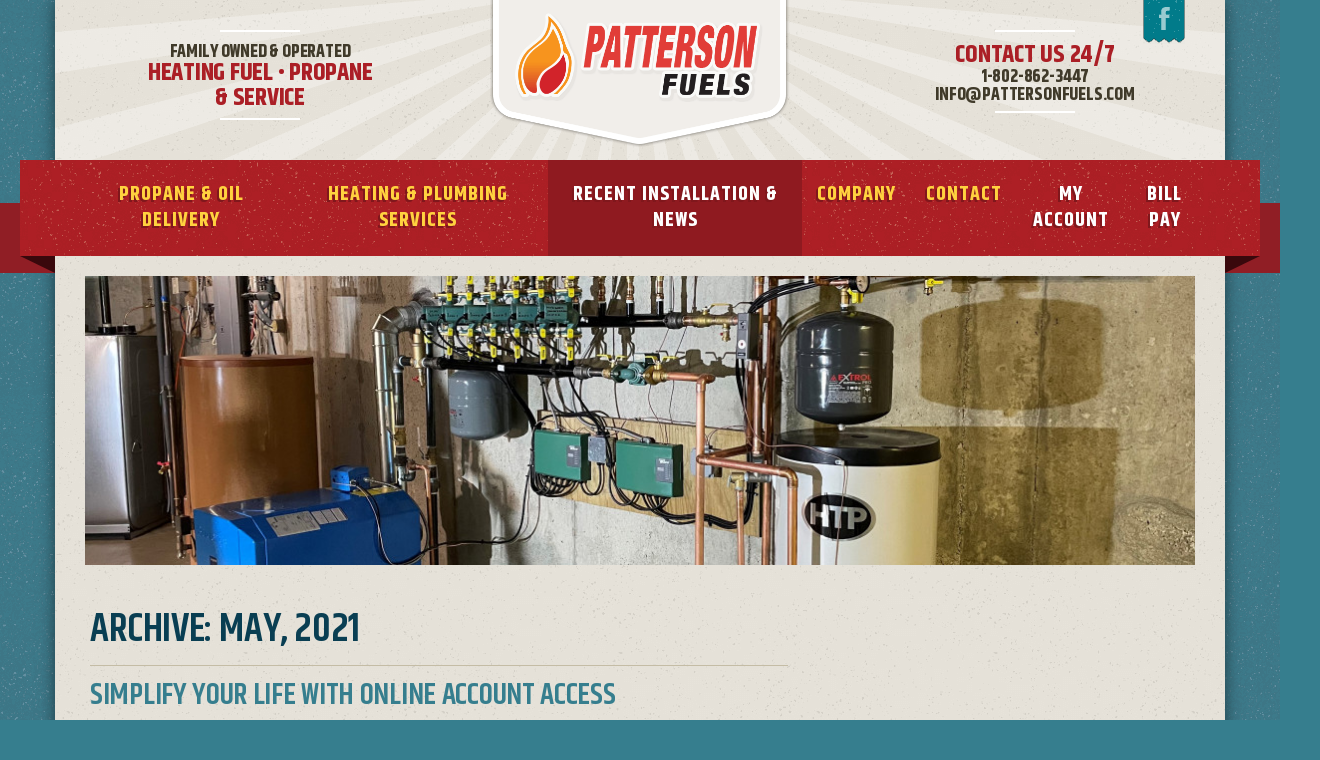

--- FILE ---
content_type: text/html; charset=utf-8
request_url: https://pattersonfuels.com/news-and-resources/archive/2021/05
body_size: 3183
content:
<!DOCTYPE html>
<html lang="en">
	<head>
		<base href="https://pattersonfuels.com/"><!--[if lte IE 6]></base><![endif]-->
		<title>Considering an Upgrade to Your Heating and Hot Water System?  Take a moment to explore some of our recent installations. - In May, 2021</title>
		<meta name="generator" content="SilverStripe - https://www.silverstripe.org" />
<meta http-equiv="Content-Type" content="text/html; charset=utf-8" />
<meta name="description" content="Learn tips for prepping your heating system for winter, and how to wrap it up in the spring. Visit our News &amp; Resources section." />
		<meta http-equiv="X-UA-Compatible" content="IE=Edge">
		<meta name="viewport" content="width=device-width, initial-scale=1">
		<link rel="apple-touch-icon" sizes="57x57" href="/apple-touch-icon-57x57.png">
		<link rel="apple-touch-icon" sizes="60x60" href="/apple-touch-icon-60x60.png">
		<link rel="apple-touch-icon" sizes="72x72" href="/apple-touch-icon-72x72.png">
		<link rel="apple-touch-icon" sizes="76x76" href="/apple-touch-icon-76x76.png">
		<link rel="apple-touch-icon" sizes="114x114" href="/apple-touch-icon-114x114.png">
		<link rel="apple-touch-icon" sizes="120x120" href="/apple-touch-icon-120x120.png">
		<link rel="apple-touch-icon" sizes="144x144" href="/apple-touch-icon-144x144.png">
		<link rel="apple-touch-icon" sizes="152x152" href="/apple-touch-icon-152x152.png">
		<link rel="apple-touch-icon" sizes="180x180" href="/apple-touch-icon-180x180.png">
		<link rel="icon" type="image/png" href="/favicon-32x32.png" sizes="32x32">
		<link rel="icon" type="image/png" href="/favicon-194x194.png" sizes="194x194">
		<link rel="icon" type="image/png" href="/favicon-96x96.png" sizes="96x96">
		<link rel="icon" type="image/png" href="/android-chrome-192x192.png" sizes="192x192">
		<link rel="icon" type="image/png" href="/favicon-16x16.png" sizes="16x16">
		<link rel="manifest" href="/manifest.json">
		<meta name="msapplication-TileColor" content="#da532c">
		<meta name="msapplication-TileImage" content="/mstile-144x144.png">
		<meta name="theme-color" content="#da532c">
		<script>
  (function(i,s,o,g,r,a,m){i['GoogleAnalyticsObject']=r;i[r]=i[r]||function(){
  (i[r].q=i[r].q||[]).push(arguments)},i[r].l=1*new Date();a=s.createElement(o),
  m=s.getElementsByTagName(o)[0];a.async=1;a.src=g;m.parentNode.insertBefore(a,m)
  })(window,document,'script','//www.google-analytics.com/analytics.js','ga');

  ga('create', 'UA-72977941-1', 'auto');
  ga('send', 'pageview');

</script>
	<link rel="stylesheet" type="text/css" href="https://fonts.googleapis.com/css?family=Khand:700,600|Yesteryear|Roboto:400,400italic,700,700italic" />
<link rel="stylesheet" type="text/css" href="/css/styles.min.css" />
<!--[if lt IE 9]>
    <script type="text/javascript" src="app/javascript/html5shiv.js"></script>
    <script type="text/javascript" src="app/javascript/respond.min.js"></script>
    <![endif]-->
    <script src="https://ajax.googleapis.com/ajax/libs/jquery/1.11.3/jquery.min.js"></script>
<script>if (!window.jQuery) { document.write('<script src="app/javascript/jquery-1.11.3.min.js"><\/script>'); }
</script>
</head>
	<body class="t-SilverStripe\Blog\Model\Blog">
		<div class="container">
			<div class="wrapper">
				<a class="sr-only" href="/news-and-resources/archive/2021/05#mainnav">Skip to navigation</a>
				<a class="sr-only" href="/news-and-resources/archive/2021/05#main-content">Skip to content</a>
				
  
    
  

<header>
	<div class="header-top clearfix">
		<div class="logo">
			<a href="https://pattersonfuels.com/" class="navbar-brand">
				<img src="/images/logo.png" alt="Patterson Fuels">
			</a>
		</div>
		
		
		<div class="facebook">
			<a href="https://www.facebook.com/pattersonfuels/" target="_blank"><img class="img-responsive" src="/images/facebook.png" alt="Follow Patterson Fuels on Facebook"></a>
		</div>
		
		
		<div class="subhead subhead-left">
			<h5>Family Owned &amp; Operated</h5>
			<h4>Heating Fuel • Propane &amp; Service</h4>
		</div>
		
		
		<div class="subhead subhead-right">
			<h4>Contact Us 24/7</h4>
			<h5><a href="tel:1-802-862-3447">1-802-862-3447</a><br><a href="/cdn-cgi/l/email-protection#d5bcbbb3ba95a5b4a1a1b0a7a6babbb3a0b0b9a6fbb6bab8"><span class="__cf_email__" data-cfemail="5930373f361929382d2d3c2b2a36373f2c3c352a773a3634">[email&#160;protected]</span></a></h5>
		</div>
		
		
		<div class="navbar-default">
			<button type="button" class="navbar-toggle collapsed" data-toggle="collapse" data-target="#mainnav">
				<span class="sr-only">Toggle Navigation</span>
				<span class="icon-bar"></span>
				<span class="icon-bar"></span>
				<span class="icon-bar"></span>
			</button>
		</div>
	</div>
	<nav class="navbar navbar-default navbar-static-top" role="navigation">
		<div class="collapse navbar-collapse" id="mainnav">
			<ul class="nav navbar-nav">
				
				<li class="">
					<a href="/propane-and-heating-oil/">Propane &amp; Oil Delivery</a>
				</li>
				
				<li class="">
					<a href="/heating-services/">Heating &amp; Plumbing Services</a>
				</li>
				
				<li class="active">
					<a href="/news-and-resources/">RECENT INSTALLATION &amp; NEWS</a>
				</li>
				
				<li class="">
					<a href="/our-company/">Company</a>
				</li>
				
				<li class="">
					<a href="/contact-us/">Contact</a>
				</li>
				
				
				
				<li class="account-nav ">
					<a href="/home/my-account/">My Account</a>
				</li>
				
				<li class="account-nav ">
					<a href="/home/bill-pay/">Bill Pay</a>
				</li>
				
				
			</ul>
		</div>
	</nav>
</header>
				<div class="main">
	<div class="banner">
  
      <img src="/assets/buderus-radiant-after__FillWzExMTQsMjkwXQ.jpg" alt="buderus radiant after" />

  
</div>

	<div class="main-content">
		<div class="content">
			<h1>
				
					Archive:
					
						May, 2021
					
				
			</h1>
			
			
				
					<div class="post-summary">
	<h3><a href="/news-and-resources/simplify-your-life-with-online-account-access/" title="Read more about 'Simplify Your Life with Online Account Access'...">Simplify Your Life with Online Account Access</a></h3>
	<p class="blog-post-meta">
	May 1, 2021
	
</p>
	
	<p>
		<p>Simplify Your Life with Online Account Access at Patterson Fuels.&nbsp;</p> <a href="/news-and-resources/simplify-your-life-with-online-account-access/" title="Read more about 'Simplify Your Life with Online Account Access'...">Read more</a>
	</p>
</div>
				
			
			
				



			
		</div>
		<div class="sidebar">
			
	<div class="blog-sidebar">
		

	</div>


		</div>
	</div>
</div>

				<footer id="footer">
	<div class="main-footer">
		<div class="row">
			<div class="footer-image">
				<img class="img-responsive" src="/images/footer-truck.png" alt="Patterson Fuels Truck">
			</div>
			<div class="footer-contact">
				<h4>Contact Us</h4>
				
					<div>
						
							<p>IN PERSON:<br>166 River Road<br>Richmond, VT 05477<br><a target="_blank" href="https://maps.google.com/?q=Patterson+Fuels+166+River+Road+Richmond,+VT+05477">Map</a></p>
						
						
							<p>BY MAIL:<br>PO Box 253<br>Richmond, VT 05477</p>
						
					</div>
					
						<p><a href="tel:1-802-862-3447">1-802-862-3447</a><br><a href="/cdn-cgi/l/email-protection#deb7b0b8b19eaebfaaaabbacadb1b0b8abbbb2adf0bdb1b3"><span class="__cf_email__" data-cfemail="5c35323a331c2c3d2828392e2f33323a2939302f723f3331">[email&#160;protected]</span></a></p>
					
				
				<p><a href="/privacy-policy/">Privacy Policy</a></p>
			</div>
			
			<div class="footer-memberships">
				<h4>Memberships &amp; Affiliations</h4>
				<p class="memberships">
					<a href="http://www.nefi.com/" target="_blank"><img src="/images/nefi-logo.png" width="110" alt="New England Fuel Institute"></a>
					<a href="https://www.npga.org/" target="_blank"><img src="/images/npga-logo.png" width="110" alt="National Propane Gas Association"></a>
					<a href="http://www.pgane.org/" target="_blank"><img src="/images/pgane-logo.png" width="110" alt="Propane Gas Association of New England"></a>
					<a href="http://www.vermontfuel.com/" target="_blank"><img src="/images/vfda-logo.png" width="110" alt="Vermont Fuel Dealers Association"></a>
				</p>
			</div>
		</div>
	</div>
	<div class="sub-footer">
		<span class="copyright">&copy;2026 Patterson Fuels</span>&nbsp;&nbsp; <span class="credit"><a target="_blank" href="https://bluehouse.group/">Website design &amp; development by Bluehouse Group</a></span>
	</div>
</footer>
			</div>
		</div>
	<script data-cfasync="false" src="/cdn-cgi/scripts/5c5dd728/cloudflare-static/email-decode.min.js"></script><script type="application/javascript" src="/javascript/bootstrap.js"></script>
<script type="application/javascript" src="/javascript/main.js"></script>
<script type="application/javascript" src="/javascript/owlcarousel/owl.carousel.min.js"></script>
<script type="application/javascript">//<![CDATA[
$(function() {
    $('.testimonial-inner').owlCarousel({
        items: 1,
        loop: true,
        nav: false,
        dots: true,
        autoplay: true,
        autoplayTimeout: 7000,
        autoplayHoverPause: true,
        autoHeight: true
    });
});
//]]></script>
<script defer src="https://static.cloudflareinsights.com/beacon.min.js/vcd15cbe7772f49c399c6a5babf22c1241717689176015" integrity="sha512-ZpsOmlRQV6y907TI0dKBHq9Md29nnaEIPlkf84rnaERnq6zvWvPUqr2ft8M1aS28oN72PdrCzSjY4U6VaAw1EQ==" data-cf-beacon='{"version":"2024.11.0","token":"d9335270921246f0afcfba3a30d18cda","r":1,"server_timing":{"name":{"cfCacheStatus":true,"cfEdge":true,"cfExtPri":true,"cfL4":true,"cfOrigin":true,"cfSpeedBrain":true},"location_startswith":null}}' crossorigin="anonymous"></script>
</body>
</html>

--- FILE ---
content_type: text/css
request_url: https://pattersonfuels.com/css/styles.min.css
body_size: 25877
content:
/*! normalize.css v3.0.3 | MIT License | github.com/necolas/normalize.css */html{font-family:sans-serif;-ms-text-size-adjust:100%;-webkit-text-size-adjust:100%}body{margin:0}article,aside,details,figcaption,figure,footer,header,hgroup,main,menu,nav,section,summary{display:block}audio,canvas,progress,video{display:inline-block;vertical-align:baseline}audio:not([controls]){display:none;height:0}[hidden],template{display:none}a{background-color:transparent}a:active,a:hover{outline:0}abbr[title]{border-bottom:1px dotted}b,strong{font-weight:700}dfn{font-style:italic}h1{font-size:2em;margin:.67em 0}mark{background:#ff0;color:#000}small{font-size:80%}sub,sup{font-size:75%;line-height:0;position:relative;vertical-align:baseline}sup{top:-.5em}sub{bottom:-.25em}img{border:0}svg:not(:root){overflow:hidden}figure{margin:1em 40px}hr{-webkit-box-sizing:content-box;box-sizing:content-box;height:0}pre{overflow:auto}code,kbd,pre,samp{font-family:monospace,monospace;font-size:1em}button,input,optgroup,select,textarea{color:inherit;font:inherit;margin:0}button{overflow:visible}button,select{text-transform:none}button,html input[type=button],input[type=reset],input[type=submit]{-webkit-appearance:button;cursor:pointer}button[disabled],html input[disabled]{cursor:default}button::-moz-focus-inner,input::-moz-focus-inner{border:0;padding:0}input{line-height:normal}input[type=checkbox],input[type=radio]{-webkit-box-sizing:border-box;box-sizing:border-box;padding:0}input[type=number]::-webkit-inner-spin-button,input[type=number]::-webkit-outer-spin-button{height:auto}input[type=search]{-webkit-appearance:textfield;-webkit-box-sizing:content-box;box-sizing:content-box}input[type=search]::-webkit-search-cancel-button,input[type=search]::-webkit-search-decoration{-webkit-appearance:none}fieldset{border:1px solid silver;margin:0 2px;padding:.35em .625em .75em}textarea{overflow:auto}optgroup{font-weight:700}table{border-collapse:collapse;border-spacing:0}td,th{padding:0}
/*! Source: https://github.com/h5bp/html5-boilerplate/blob/master/src/css/main.css */@media print{*,:after,:before{background:transparent!important;color:#000!important;-webkit-box-shadow:none!important;box-shadow:none!important;text-shadow:none!important}a,a:visited{text-decoration:underline}a[href]:after{content:" (" attr(href) ")"}abbr[title]:after{content:" (" attr(title) ")"}a[href^="#"]:after,a[href^="javascript:"]:after{content:""}blockquote,pre{border:1px solid #999;page-break-inside:avoid}thead{display:table-header-group}img,tr{page-break-inside:avoid}img{max-width:100%!important}h2,h3,p{orphans:3;widows:3}h2,h3{page-break-after:avoid}.navbar{display:none}.btn>.caret,.dropup>.btn>.caret{border-top-color:#000!important}.label{border:1px solid #000}.table{border-collapse:collapse!important}.table td,.table th{background-color:#fff!important}.table-bordered td,.table-bordered th{border:1px solid #ddd!important}}
/*!
 *  Font Awesome 4.4.0 by @davegandy - http://fontawesome.io - @fontawesome
 *  License - http://fontawesome.io/license (Font: SIL OFL 1.1, CSS: MIT License)
 */@font-face{font-family:FontAwesome;src:url(../fonts/fontawesome-webfont.eot?v=4.4.0);src:url(../fonts/fontawesome-webfont.eot?#iefix&v=4.4.0) format("embedded-opentype"),url(../fonts/fontawesome-webfont.woff2?v=4.4.0) format("woff2"),url(../fonts/fontawesome-webfont.woff?v=4.4.0) format("woff"),url(../fonts/fontawesome-webfont.ttf?v=4.4.0) format("truetype"),url(../fonts/fontawesome-webfont.svg?v=4.4.0#fontawesomeregular) format("svg");font-weight:400;font-style:normal}.fa{display:inline-block;font:normal normal normal 14px/1 FontAwesome;font-size:inherit;text-rendering:auto;-webkit-font-smoothing:antialiased;-moz-osx-font-smoothing:grayscale}.fa-lg{font-size:1.33333333em;line-height:.75em;vertical-align:-15%}.fa-2x{font-size:2em}.fa-3x{font-size:3em}.fa-4x{font-size:4em}.fa-5x{font-size:5em}.fa-fw{width:1.28571429em;text-align:center}.fa-ul{padding-left:0;margin-left:2.14285714em;list-style-type:none}.fa-ul>li{position:relative}.fa-li{position:absolute;left:-2.14285714em;width:2.14285714em;top:.14285714em;text-align:center}.fa-li.fa-lg{left:-1.85714286em}.fa-border{padding:.2em .25em .15em;border:.08em solid #eee;border-radius:.1em}.fa-pull-left{float:left}.fa-pull-right{float:right}.fa.fa-pull-left{margin-right:.3em}.fa.fa-pull-right{margin-left:.3em}.pull-right{float:right}.pull-left{float:left}.fa.pull-left{margin-right:.3em}.fa.pull-right{margin-left:.3em}.fa-spin{-webkit-animation:fa-spin 2s linear infinite;animation:fa-spin 2s linear infinite}.fa-pulse{-webkit-animation:fa-spin 1s steps(8) infinite;animation:fa-spin 1s steps(8) infinite}@-webkit-keyframes fa-spin{0%{-webkit-transform:rotate(0deg);transform:rotate(0deg)}to{-webkit-transform:rotate(359deg);transform:rotate(359deg)}}@keyframes fa-spin{0%{-webkit-transform:rotate(0deg);transform:rotate(0deg)}to{-webkit-transform:rotate(359deg);transform:rotate(359deg)}}.fa-rotate-90{filter:progid:DXImageTransform.Microsoft.BasicImage(rotation=1);-webkit-transform:rotate(90deg);transform:rotate(90deg)}.fa-rotate-180{filter:progid:DXImageTransform.Microsoft.BasicImage(rotation=2);-webkit-transform:rotate(180deg);transform:rotate(180deg)}.fa-rotate-270{filter:progid:DXImageTransform.Microsoft.BasicImage(rotation=3);-webkit-transform:rotate(270deg);transform:rotate(270deg)}.fa-flip-horizontal{filter:progid:DXImageTransform.Microsoft.BasicImage(rotation=0,mirror=1);-webkit-transform:scaleX(-1);transform:scaleX(-1)}.fa-flip-vertical{filter:progid:DXImageTransform.Microsoft.BasicImage(rotation=2,mirror=1);-webkit-transform:scaleY(-1);transform:scaleY(-1)}:root .fa-flip-horizontal,:root .fa-flip-vertical,:root .fa-rotate-90,:root .fa-rotate-180,:root .fa-rotate-270{-webkit-filter:none;filter:none}.fa-stack{position:relative;display:inline-block;width:2em;height:2em;line-height:2em;vertical-align:middle}.fa-stack-1x,.fa-stack-2x{position:absolute;left:0;width:100%;text-align:center}.fa-stack-1x{line-height:inherit}.fa-stack-2x{font-size:2em}.fa-inverse{color:#fff}.fa-glass:before{content:"\f000"}.fa-music:before{content:"\f001"}.fa-search:before{content:"\f002"}.fa-envelope-o:before{content:"\f003"}.fa-heart:before{content:"\f004"}.fa-star:before{content:"\f005"}.fa-star-o:before{content:"\f006"}.fa-user:before{content:"\f007"}.fa-film:before{content:"\f008"}.fa-th-large:before{content:"\f009"}.fa-th:before{content:"\f00a"}.fa-th-list:before{content:"\f00b"}.fa-check:before{content:"\f00c"}.fa-close:before,.fa-remove:before,.fa-times:before{content:"\f00d"}.fa-search-plus:before{content:"\f00e"}.fa-search-minus:before{content:"\f010"}.fa-power-off:before{content:"\f011"}.fa-signal:before{content:"\f012"}.fa-cog:before,.fa-gear:before{content:"\f013"}.fa-trash-o:before{content:"\f014"}.fa-home:before{content:"\f015"}.fa-file-o:before{content:"\f016"}.fa-clock-o:before{content:"\f017"}.fa-road:before{content:"\f018"}.fa-download:before{content:"\f019"}.fa-arrow-circle-o-down:before{content:"\f01a"}.fa-arrow-circle-o-up:before{content:"\f01b"}.fa-inbox:before{content:"\f01c"}.fa-play-circle-o:before{content:"\f01d"}.fa-repeat:before,.fa-rotate-right:before{content:"\f01e"}.fa-refresh:before{content:"\f021"}.fa-list-alt:before{content:"\f022"}.fa-lock:before{content:"\f023"}.fa-flag:before{content:"\f024"}.fa-headphones:before{content:"\f025"}.fa-volume-off:before{content:"\f026"}.fa-volume-down:before{content:"\f027"}.fa-volume-up:before{content:"\f028"}.fa-qrcode:before{content:"\f029"}.fa-barcode:before{content:"\f02a"}.fa-tag:before{content:"\f02b"}.fa-tags:before{content:"\f02c"}.fa-book:before{content:"\f02d"}.fa-bookmark:before{content:"\f02e"}.fa-print:before{content:"\f02f"}.fa-camera:before{content:"\f030"}.fa-font:before{content:"\f031"}.fa-bold:before{content:"\f032"}.fa-italic:before{content:"\f033"}.fa-text-height:before{content:"\f034"}.fa-text-width:before{content:"\f035"}.fa-align-left:before{content:"\f036"}.fa-align-center:before{content:"\f037"}.fa-align-right:before{content:"\f038"}.fa-align-justify:before{content:"\f039"}.fa-list:before{content:"\f03a"}.fa-dedent:before,.fa-outdent:before{content:"\f03b"}.fa-indent:before{content:"\f03c"}.fa-video-camera:before{content:"\f03d"}.fa-image:before,.fa-photo:before,.fa-picture-o:before{content:"\f03e"}.fa-pencil:before{content:"\f040"}.fa-map-marker:before{content:"\f041"}.fa-adjust:before{content:"\f042"}.fa-tint:before{content:"\f043"}.fa-edit:before,.fa-pencil-square-o:before{content:"\f044"}.fa-share-square-o:before{content:"\f045"}.fa-check-square-o:before{content:"\f046"}.fa-arrows:before{content:"\f047"}.fa-step-backward:before{content:"\f048"}.fa-fast-backward:before{content:"\f049"}.fa-backward:before{content:"\f04a"}.fa-play:before{content:"\f04b"}.fa-pause:before{content:"\f04c"}.fa-stop:before{content:"\f04d"}.fa-forward:before{content:"\f04e"}.fa-fast-forward:before{content:"\f050"}.fa-step-forward:before{content:"\f051"}.fa-eject:before{content:"\f052"}.fa-chevron-left:before{content:"\f053"}.fa-chevron-right:before{content:"\f054"}.fa-plus-circle:before{content:"\f055"}.fa-minus-circle:before{content:"\f056"}.fa-times-circle:before{content:"\f057"}.fa-check-circle:before{content:"\f058"}.fa-question-circle:before{content:"\f059"}.fa-info-circle:before{content:"\f05a"}.fa-crosshairs:before{content:"\f05b"}.fa-times-circle-o:before{content:"\f05c"}.fa-check-circle-o:before{content:"\f05d"}.fa-ban:before{content:"\f05e"}.fa-arrow-left:before{content:"\f060"}.fa-arrow-right:before{content:"\f061"}.fa-arrow-up:before{content:"\f062"}.fa-arrow-down:before{content:"\f063"}.fa-mail-forward:before,.fa-share:before{content:"\f064"}.fa-expand:before{content:"\f065"}.fa-compress:before{content:"\f066"}.fa-plus:before{content:"\f067"}.fa-minus:before{content:"\f068"}.fa-asterisk:before{content:"\f069"}.fa-exclamation-circle:before{content:"\f06a"}.fa-gift:before{content:"\f06b"}.fa-leaf:before{content:"\f06c"}.fa-fire:before{content:"\f06d"}.fa-eye:before{content:"\f06e"}.fa-eye-slash:before{content:"\f070"}.fa-exclamation-triangle:before,.fa-warning:before{content:"\f071"}.fa-plane:before{content:"\f072"}.fa-calendar:before{content:"\f073"}.fa-random:before{content:"\f074"}.fa-comment:before{content:"\f075"}.fa-magnet:before{content:"\f076"}.fa-chevron-up:before{content:"\f077"}.fa-chevron-down:before{content:"\f078"}.fa-retweet:before{content:"\f079"}.fa-shopping-cart:before{content:"\f07a"}.fa-folder:before{content:"\f07b"}.fa-folder-open:before{content:"\f07c"}.fa-arrows-v:before{content:"\f07d"}.fa-arrows-h:before{content:"\f07e"}.fa-bar-chart-o:before,.fa-bar-chart:before{content:"\f080"}.fa-twitter-square:before{content:"\f081"}.fa-facebook-square:before{content:"\f082"}.fa-camera-retro:before{content:"\f083"}.fa-key:before{content:"\f084"}.fa-cogs:before,.fa-gears:before{content:"\f085"}.fa-comments:before{content:"\f086"}.fa-thumbs-o-up:before{content:"\f087"}.fa-thumbs-o-down:before{content:"\f088"}.fa-star-half:before{content:"\f089"}.fa-heart-o:before{content:"\f08a"}.fa-sign-out:before{content:"\f08b"}.fa-linkedin-square:before{content:"\f08c"}.fa-thumb-tack:before{content:"\f08d"}.fa-external-link:before{content:"\f08e"}.fa-sign-in:before{content:"\f090"}.fa-trophy:before{content:"\f091"}.fa-github-square:before{content:"\f092"}.fa-upload:before{content:"\f093"}.fa-lemon-o:before{content:"\f094"}.fa-phone:before{content:"\f095"}.fa-square-o:before{content:"\f096"}.fa-bookmark-o:before{content:"\f097"}.fa-phone-square:before{content:"\f098"}.fa-twitter:before{content:"\f099"}.fa-facebook-f:before,.fa-facebook:before{content:"\f09a"}.fa-github:before{content:"\f09b"}.fa-unlock:before{content:"\f09c"}.fa-credit-card:before{content:"\f09d"}.fa-feed:before,.fa-rss:before{content:"\f09e"}.fa-hdd-o:before{content:"\f0a0"}.fa-bullhorn:before{content:"\f0a1"}.fa-bell:before{content:"\f0f3"}.fa-certificate:before{content:"\f0a3"}.fa-hand-o-right:before{content:"\f0a4"}.fa-hand-o-left:before{content:"\f0a5"}.fa-hand-o-up:before{content:"\f0a6"}.fa-hand-o-down:before{content:"\f0a7"}.fa-arrow-circle-left:before{content:"\f0a8"}.fa-arrow-circle-right:before{content:"\f0a9"}.fa-arrow-circle-up:before{content:"\f0aa"}.fa-arrow-circle-down:before{content:"\f0ab"}.fa-globe:before{content:"\f0ac"}.fa-wrench:before{content:"\f0ad"}.fa-tasks:before{content:"\f0ae"}.fa-filter:before{content:"\f0b0"}.fa-briefcase:before{content:"\f0b1"}.fa-arrows-alt:before{content:"\f0b2"}.fa-group:before,.fa-users:before{content:"\f0c0"}.fa-chain:before,.fa-link:before{content:"\f0c1"}.fa-cloud:before{content:"\f0c2"}.fa-flask:before{content:"\f0c3"}.fa-cut:before,.fa-scissors:before{content:"\f0c4"}.fa-copy:before,.fa-files-o:before{content:"\f0c5"}.fa-paperclip:before{content:"\f0c6"}.fa-floppy-o:before,.fa-save:before{content:"\f0c7"}.fa-square:before{content:"\f0c8"}.fa-bars:before,.fa-navicon:before,.fa-reorder:before{content:"\f0c9"}.fa-list-ul:before{content:"\f0ca"}.fa-list-ol:before{content:"\f0cb"}.fa-strikethrough:before{content:"\f0cc"}.fa-underline:before{content:"\f0cd"}.fa-table:before{content:"\f0ce"}.fa-magic:before{content:"\f0d0"}.fa-truck:before{content:"\f0d1"}.fa-pinterest:before{content:"\f0d2"}.fa-pinterest-square:before{content:"\f0d3"}.fa-google-plus-square:before{content:"\f0d4"}.fa-google-plus:before{content:"\f0d5"}.fa-money:before{content:"\f0d6"}.fa-caret-down:before{content:"\f0d7"}.fa-caret-up:before{content:"\f0d8"}.fa-caret-left:before{content:"\f0d9"}.fa-caret-right:before{content:"\f0da"}.fa-columns:before{content:"\f0db"}.fa-sort:before,.fa-unsorted:before{content:"\f0dc"}.fa-sort-desc:before,.fa-sort-down:before{content:"\f0dd"}.fa-sort-asc:before,.fa-sort-up:before{content:"\f0de"}.fa-envelope:before{content:"\f0e0"}.fa-linkedin:before{content:"\f0e1"}.fa-rotate-left:before,.fa-undo:before{content:"\f0e2"}.fa-gavel:before,.fa-legal:before{content:"\f0e3"}.fa-dashboard:before,.fa-tachometer:before{content:"\f0e4"}.fa-comment-o:before{content:"\f0e5"}.fa-comments-o:before{content:"\f0e6"}.fa-bolt:before,.fa-flash:before{content:"\f0e7"}.fa-sitemap:before{content:"\f0e8"}.fa-umbrella:before{content:"\f0e9"}.fa-clipboard:before,.fa-paste:before{content:"\f0ea"}.fa-lightbulb-o:before{content:"\f0eb"}.fa-exchange:before{content:"\f0ec"}.fa-cloud-download:before{content:"\f0ed"}.fa-cloud-upload:before{content:"\f0ee"}.fa-user-md:before{content:"\f0f0"}.fa-stethoscope:before{content:"\f0f1"}.fa-suitcase:before{content:"\f0f2"}.fa-bell-o:before{content:"\f0a2"}.fa-coffee:before{content:"\f0f4"}.fa-cutlery:before{content:"\f0f5"}.fa-file-text-o:before{content:"\f0f6"}.fa-building-o:before{content:"\f0f7"}.fa-hospital-o:before{content:"\f0f8"}.fa-ambulance:before{content:"\f0f9"}.fa-medkit:before{content:"\f0fa"}.fa-fighter-jet:before{content:"\f0fb"}.fa-beer:before{content:"\f0fc"}.fa-h-square:before{content:"\f0fd"}.fa-plus-square:before{content:"\f0fe"}.fa-angle-double-left:before{content:"\f100"}.fa-angle-double-right:before{content:"\f101"}.fa-angle-double-up:before{content:"\f102"}.fa-angle-double-down:before{content:"\f103"}.fa-angle-left:before{content:"\f104"}.fa-angle-right:before{content:"\f105"}.fa-angle-up:before{content:"\f106"}.fa-angle-down:before{content:"\f107"}.fa-desktop:before{content:"\f108"}.fa-laptop:before{content:"\f109"}.fa-tablet:before{content:"\f10a"}.fa-mobile-phone:before,.fa-mobile:before{content:"\f10b"}.fa-circle-o:before{content:"\f10c"}.fa-quote-left:before{content:"\f10d"}.fa-quote-right:before{content:"\f10e"}.fa-spinner:before{content:"\f110"}.fa-circle:before{content:"\f111"}.fa-mail-reply:before,.fa-reply:before{content:"\f112"}.fa-github-alt:before{content:"\f113"}.fa-folder-o:before{content:"\f114"}.fa-folder-open-o:before{content:"\f115"}.fa-smile-o:before{content:"\f118"}.fa-frown-o:before{content:"\f119"}.fa-meh-o:before{content:"\f11a"}.fa-gamepad:before{content:"\f11b"}.fa-keyboard-o:before{content:"\f11c"}.fa-flag-o:before{content:"\f11d"}.fa-flag-checkered:before{content:"\f11e"}.fa-terminal:before{content:"\f120"}.fa-code:before{content:"\f121"}.fa-mail-reply-all:before,.fa-reply-all:before{content:"\f122"}.fa-star-half-empty:before,.fa-star-half-full:before,.fa-star-half-o:before{content:"\f123"}.fa-location-arrow:before{content:"\f124"}.fa-crop:before{content:"\f125"}.fa-code-fork:before{content:"\f126"}.fa-chain-broken:before,.fa-unlink:before{content:"\f127"}.fa-question:before{content:"\f128"}.fa-info:before{content:"\f129"}.fa-exclamation:before{content:"\f12a"}.fa-superscript:before{content:"\f12b"}.fa-subscript:before{content:"\f12c"}.fa-eraser:before{content:"\f12d"}.fa-puzzle-piece:before{content:"\f12e"}.fa-microphone:before{content:"\f130"}.fa-microphone-slash:before{content:"\f131"}.fa-shield:before{content:"\f132"}.fa-calendar-o:before{content:"\f133"}.fa-fire-extinguisher:before{content:"\f134"}.fa-rocket:before{content:"\f135"}.fa-maxcdn:before{content:"\f136"}.fa-chevron-circle-left:before{content:"\f137"}.fa-chevron-circle-right:before{content:"\f138"}.fa-chevron-circle-up:before{content:"\f139"}.fa-chevron-circle-down:before{content:"\f13a"}.fa-html5:before{content:"\f13b"}.fa-css3:before{content:"\f13c"}.fa-anchor:before{content:"\f13d"}.fa-unlock-alt:before{content:"\f13e"}.fa-bullseye:before{content:"\f140"}.fa-ellipsis-h:before{content:"\f141"}.fa-ellipsis-v:before{content:"\f142"}.fa-rss-square:before{content:"\f143"}.fa-play-circle:before{content:"\f144"}.fa-ticket:before{content:"\f145"}.fa-minus-square:before{content:"\f146"}.fa-minus-square-o:before{content:"\f147"}.fa-level-up:before{content:"\f148"}.fa-level-down:before{content:"\f149"}.fa-check-square:before{content:"\f14a"}.fa-pencil-square:before{content:"\f14b"}.fa-external-link-square:before{content:"\f14c"}.fa-share-square:before{content:"\f14d"}.fa-compass:before{content:"\f14e"}.fa-caret-square-o-down:before,.fa-toggle-down:before{content:"\f150"}.fa-caret-square-o-up:before,.fa-toggle-up:before{content:"\f151"}.fa-caret-square-o-right:before,.fa-toggle-right:before{content:"\f152"}.fa-eur:before,.fa-euro:before{content:"\f153"}.fa-gbp:before{content:"\f154"}.fa-dollar:before,.fa-usd:before{content:"\f155"}.fa-inr:before,.fa-rupee:before{content:"\f156"}.fa-cny:before,.fa-jpy:before,.fa-rmb:before,.fa-yen:before{content:"\f157"}.fa-rouble:before,.fa-rub:before,.fa-ruble:before{content:"\f158"}.fa-krw:before,.fa-won:before{content:"\f159"}.fa-bitcoin:before,.fa-btc:before{content:"\f15a"}.fa-file:before{content:"\f15b"}.fa-file-text:before{content:"\f15c"}.fa-sort-alpha-asc:before{content:"\f15d"}.fa-sort-alpha-desc:before{content:"\f15e"}.fa-sort-amount-asc:before{content:"\f160"}.fa-sort-amount-desc:before{content:"\f161"}.fa-sort-numeric-asc:before{content:"\f162"}.fa-sort-numeric-desc:before{content:"\f163"}.fa-thumbs-up:before{content:"\f164"}.fa-thumbs-down:before{content:"\f165"}.fa-youtube-square:before{content:"\f166"}.fa-youtube:before{content:"\f167"}.fa-xing:before{content:"\f168"}.fa-xing-square:before{content:"\f169"}.fa-youtube-play:before{content:"\f16a"}.fa-dropbox:before{content:"\f16b"}.fa-stack-overflow:before{content:"\f16c"}.fa-instagram:before{content:"\f16d"}.fa-flickr:before{content:"\f16e"}.fa-adn:before{content:"\f170"}.fa-bitbucket:before{content:"\f171"}.fa-bitbucket-square:before{content:"\f172"}.fa-tumblr:before{content:"\f173"}.fa-tumblr-square:before{content:"\f174"}.fa-long-arrow-down:before{content:"\f175"}.fa-long-arrow-up:before{content:"\f176"}.fa-long-arrow-left:before{content:"\f177"}.fa-long-arrow-right:before{content:"\f178"}.fa-apple:before{content:"\f179"}.fa-windows:before{content:"\f17a"}.fa-android:before{content:"\f17b"}.fa-linux:before{content:"\f17c"}.fa-dribbble:before{content:"\f17d"}.fa-skype:before{content:"\f17e"}.fa-foursquare:before{content:"\f180"}.fa-trello:before{content:"\f181"}.fa-female:before{content:"\f182"}.fa-male:before{content:"\f183"}.fa-gittip:before,.fa-gratipay:before{content:"\f184"}.fa-sun-o:before{content:"\f185"}.fa-moon-o:before{content:"\f186"}.fa-archive:before{content:"\f187"}.fa-bug:before{content:"\f188"}.fa-vk:before{content:"\f189"}.fa-weibo:before{content:"\f18a"}.fa-renren:before{content:"\f18b"}.fa-pagelines:before{content:"\f18c"}.fa-stack-exchange:before{content:"\f18d"}.fa-arrow-circle-o-right:before{content:"\f18e"}.fa-arrow-circle-o-left:before{content:"\f190"}.fa-caret-square-o-left:before,.fa-toggle-left:before{content:"\f191"}.fa-dot-circle-o:before{content:"\f192"}.fa-wheelchair:before{content:"\f193"}.fa-vimeo-square:before{content:"\f194"}.fa-try:before,.fa-turkish-lira:before{content:"\f195"}.fa-plus-square-o:before{content:"\f196"}.fa-space-shuttle:before{content:"\f197"}.fa-slack:before{content:"\f198"}.fa-envelope-square:before{content:"\f199"}.fa-wordpress:before{content:"\f19a"}.fa-openid:before{content:"\f19b"}.fa-bank:before,.fa-institution:before,.fa-university:before{content:"\f19c"}.fa-graduation-cap:before,.fa-mortar-board:before{content:"\f19d"}.fa-yahoo:before{content:"\f19e"}.fa-google:before{content:"\f1a0"}.fa-reddit:before{content:"\f1a1"}.fa-reddit-square:before{content:"\f1a2"}.fa-stumbleupon-circle:before{content:"\f1a3"}.fa-stumbleupon:before{content:"\f1a4"}.fa-delicious:before{content:"\f1a5"}.fa-digg:before{content:"\f1a6"}.fa-pied-piper:before{content:"\f1a7"}.fa-pied-piper-alt:before{content:"\f1a8"}.fa-drupal:before{content:"\f1a9"}.fa-joomla:before{content:"\f1aa"}.fa-language:before{content:"\f1ab"}.fa-fax:before{content:"\f1ac"}.fa-building:before{content:"\f1ad"}.fa-child:before{content:"\f1ae"}.fa-paw:before{content:"\f1b0"}.fa-spoon:before{content:"\f1b1"}.fa-cube:before{content:"\f1b2"}.fa-cubes:before{content:"\f1b3"}.fa-behance:before{content:"\f1b4"}.fa-behance-square:before{content:"\f1b5"}.fa-steam:before{content:"\f1b6"}.fa-steam-square:before{content:"\f1b7"}.fa-recycle:before{content:"\f1b8"}.fa-automobile:before,.fa-car:before{content:"\f1b9"}.fa-cab:before,.fa-taxi:before{content:"\f1ba"}.fa-tree:before{content:"\f1bb"}.fa-spotify:before{content:"\f1bc"}.fa-deviantart:before{content:"\f1bd"}.fa-soundcloud:before{content:"\f1be"}.fa-database:before{content:"\f1c0"}.fa-file-pdf-o:before{content:"\f1c1"}.fa-file-word-o:before{content:"\f1c2"}.fa-file-excel-o:before{content:"\f1c3"}.fa-file-powerpoint-o:before{content:"\f1c4"}.fa-file-image-o:before,.fa-file-photo-o:before,.fa-file-picture-o:before{content:"\f1c5"}.fa-file-archive-o:before,.fa-file-zip-o:before{content:"\f1c6"}.fa-file-audio-o:before,.fa-file-sound-o:before{content:"\f1c7"}.fa-file-movie-o:before,.fa-file-video-o:before{content:"\f1c8"}.fa-file-code-o:before{content:"\f1c9"}.fa-vine:before{content:"\f1ca"}.fa-codepen:before{content:"\f1cb"}.fa-jsfiddle:before{content:"\f1cc"}.fa-life-bouy:before,.fa-life-buoy:before,.fa-life-ring:before,.fa-life-saver:before,.fa-support:before{content:"\f1cd"}.fa-circle-o-notch:before{content:"\f1ce"}.fa-ra:before,.fa-rebel:before{content:"\f1d0"}.fa-empire:before,.fa-ge:before{content:"\f1d1"}.fa-git-square:before{content:"\f1d2"}.fa-git:before{content:"\f1d3"}.fa-hacker-news:before,.fa-y-combinator-square:before,.fa-yc-square:before{content:"\f1d4"}.fa-tencent-weibo:before{content:"\f1d5"}.fa-qq:before{content:"\f1d6"}.fa-wechat:before,.fa-weixin:before{content:"\f1d7"}.fa-paper-plane:before,.fa-send:before{content:"\f1d8"}.fa-paper-plane-o:before,.fa-send-o:before{content:"\f1d9"}.fa-history:before{content:"\f1da"}.fa-circle-thin:before{content:"\f1db"}.fa-header:before{content:"\f1dc"}.fa-paragraph:before{content:"\f1dd"}.fa-sliders:before{content:"\f1de"}.fa-share-alt:before{content:"\f1e0"}.fa-share-alt-square:before{content:"\f1e1"}.fa-bomb:before{content:"\f1e2"}.fa-futbol-o:before,.fa-soccer-ball-o:before{content:"\f1e3"}.fa-tty:before{content:"\f1e4"}.fa-binoculars:before{content:"\f1e5"}.fa-plug:before{content:"\f1e6"}.fa-slideshare:before{content:"\f1e7"}.fa-twitch:before{content:"\f1e8"}.fa-yelp:before{content:"\f1e9"}.fa-newspaper-o:before{content:"\f1ea"}.fa-wifi:before{content:"\f1eb"}.fa-calculator:before{content:"\f1ec"}.fa-paypal:before{content:"\f1ed"}.fa-google-wallet:before{content:"\f1ee"}.fa-cc-visa:before{content:"\f1f0"}.fa-cc-mastercard:before{content:"\f1f1"}.fa-cc-discover:before{content:"\f1f2"}.fa-cc-amex:before{content:"\f1f3"}.fa-cc-paypal:before{content:"\f1f4"}.fa-cc-stripe:before{content:"\f1f5"}.fa-bell-slash:before{content:"\f1f6"}.fa-bell-slash-o:before{content:"\f1f7"}.fa-trash:before{content:"\f1f8"}.fa-copyright:before{content:"\f1f9"}.fa-at:before{content:"\f1fa"}.fa-eyedropper:before{content:"\f1fb"}.fa-paint-brush:before{content:"\f1fc"}.fa-birthday-cake:before{content:"\f1fd"}.fa-area-chart:before{content:"\f1fe"}.fa-pie-chart:before{content:"\f200"}.fa-line-chart:before{content:"\f201"}.fa-lastfm:before{content:"\f202"}.fa-lastfm-square:before{content:"\f203"}.fa-toggle-off:before{content:"\f204"}.fa-toggle-on:before{content:"\f205"}.fa-bicycle:before{content:"\f206"}.fa-bus:before{content:"\f207"}.fa-ioxhost:before{content:"\f208"}.fa-angellist:before{content:"\f209"}.fa-cc:before{content:"\f20a"}.fa-ils:before,.fa-shekel:before,.fa-sheqel:before{content:"\f20b"}.fa-meanpath:before{content:"\f20c"}.fa-buysellads:before{content:"\f20d"}.fa-connectdevelop:before{content:"\f20e"}.fa-dashcube:before{content:"\f210"}.fa-forumbee:before{content:"\f211"}.fa-leanpub:before{content:"\f212"}.fa-sellsy:before{content:"\f213"}.fa-shirtsinbulk:before{content:"\f214"}.fa-simplybuilt:before{content:"\f215"}.fa-skyatlas:before{content:"\f216"}.fa-cart-plus:before{content:"\f217"}.fa-cart-arrow-down:before{content:"\f218"}.fa-diamond:before{content:"\f219"}.fa-ship:before{content:"\f21a"}.fa-user-secret:before{content:"\f21b"}.fa-motorcycle:before{content:"\f21c"}.fa-street-view:before{content:"\f21d"}.fa-heartbeat:before{content:"\f21e"}.fa-venus:before{content:"\f221"}.fa-mars:before{content:"\f222"}.fa-mercury:before{content:"\f223"}.fa-intersex:before,.fa-transgender:before{content:"\f224"}.fa-transgender-alt:before{content:"\f225"}.fa-venus-double:before{content:"\f226"}.fa-mars-double:before{content:"\f227"}.fa-venus-mars:before{content:"\f228"}.fa-mars-stroke:before{content:"\f229"}.fa-mars-stroke-v:before{content:"\f22a"}.fa-mars-stroke-h:before{content:"\f22b"}.fa-neuter:before{content:"\f22c"}.fa-genderless:before{content:"\f22d"}.fa-facebook-official:before{content:"\f230"}.fa-pinterest-p:before{content:"\f231"}.fa-whatsapp:before{content:"\f232"}.fa-server:before{content:"\f233"}.fa-user-plus:before{content:"\f234"}.fa-user-times:before{content:"\f235"}.fa-bed:before,.fa-hotel:before{content:"\f236"}.fa-viacoin:before{content:"\f237"}.fa-train:before{content:"\f238"}.fa-subway:before{content:"\f239"}.fa-medium:before{content:"\f23a"}.fa-y-combinator:before,.fa-yc:before{content:"\f23b"}.fa-optin-monster:before{content:"\f23c"}.fa-opencart:before{content:"\f23d"}.fa-expeditedssl:before{content:"\f23e"}.fa-battery-4:before,.fa-battery-full:before{content:"\f240"}.fa-battery-3:before,.fa-battery-three-quarters:before{content:"\f241"}.fa-battery-2:before,.fa-battery-half:before{content:"\f242"}.fa-battery-1:before,.fa-battery-quarter:before{content:"\f243"}.fa-battery-0:before,.fa-battery-empty:before{content:"\f244"}.fa-mouse-pointer:before{content:"\f245"}.fa-i-cursor:before{content:"\f246"}.fa-object-group:before{content:"\f247"}.fa-object-ungroup:before{content:"\f248"}.fa-sticky-note:before{content:"\f249"}.fa-sticky-note-o:before{content:"\f24a"}.fa-cc-jcb:before{content:"\f24b"}.fa-cc-diners-club:before{content:"\f24c"}.fa-clone:before{content:"\f24d"}.fa-balance-scale:before{content:"\f24e"}.fa-hourglass-o:before{content:"\f250"}.fa-hourglass-1:before,.fa-hourglass-start:before{content:"\f251"}.fa-hourglass-2:before,.fa-hourglass-half:before{content:"\f252"}.fa-hourglass-3:before,.fa-hourglass-end:before{content:"\f253"}.fa-hourglass:before{content:"\f254"}.fa-hand-grab-o:before,.fa-hand-rock-o:before{content:"\f255"}.fa-hand-paper-o:before,.fa-hand-stop-o:before{content:"\f256"}.fa-hand-scissors-o:before{content:"\f257"}.fa-hand-lizard-o:before{content:"\f258"}.fa-hand-spock-o:before{content:"\f259"}.fa-hand-pointer-o:before{content:"\f25a"}.fa-hand-peace-o:before{content:"\f25b"}.fa-trademark:before{content:"\f25c"}.fa-registered:before{content:"\f25d"}.fa-creative-commons:before{content:"\f25e"}.fa-gg:before{content:"\f260"}.fa-gg-circle:before{content:"\f261"}.fa-tripadvisor:before{content:"\f262"}.fa-odnoklassniki:before{content:"\f263"}.fa-odnoklassniki-square:before{content:"\f264"}.fa-get-pocket:before{content:"\f265"}.fa-wikipedia-w:before{content:"\f266"}.fa-safari:before{content:"\f267"}.fa-chrome:before{content:"\f268"}.fa-firefox:before{content:"\f269"}.fa-opera:before{content:"\f26a"}.fa-internet-explorer:before{content:"\f26b"}.fa-television:before,.fa-tv:before{content:"\f26c"}.fa-contao:before{content:"\f26d"}.fa-500px:before{content:"\f26e"}.fa-amazon:before{content:"\f270"}.fa-calendar-plus-o:before{content:"\f271"}.fa-calendar-minus-o:before{content:"\f272"}.fa-calendar-times-o:before{content:"\f273"}.fa-calendar-check-o:before{content:"\f274"}.fa-industry:before{content:"\f275"}.fa-map-pin:before{content:"\f276"}.fa-map-signs:before{content:"\f277"}.fa-map-o:before{content:"\f278"}.fa-map:before{content:"\f279"}.fa-commenting:before{content:"\f27a"}.fa-commenting-o:before{content:"\f27b"}.fa-houzz:before{content:"\f27c"}.fa-vimeo:before{content:"\f27d"}.fa-black-tie:before{content:"\f27e"}.fa-fonticons:before{content:"\f280"}*,:after,:before{-webkit-box-sizing:border-box;box-sizing:border-box}html{font-size:10px;-webkit-tap-highlight-color:rgba(0,0,0,0)}body{font-family:Roboto,sans-serif;font-size:16px;line-height:1.625;color:#fff;background-color:#367e8e}button,input,select,textarea{font-family:inherit;font-size:inherit;line-height:inherit}a{color:#367e8e}a,a:focus,a:hover{text-decoration:none}a:focus,a:hover{color:#214d57}a:focus{outline:thin dotted;outline:5px auto -webkit-focus-ring-color;outline-offset:-2px}figure{margin:0}img{vertical-align:middle}.img-responsive{display:block;max-width:100%;height:auto}.img-rounded{border-radius:6px}.img-thumbnail{padding:4px;line-height:1.625;background-color:#367e8e;border:1px solid #ddd;border-radius:4px;-webkit-transition:all .2s ease-in-out;transition:all .2s ease-in-out;display:inline-block;max-width:100%;height:auto}.img-circle{border-radius:50%}hr{margin-top:26px;margin-bottom:26px;border:0;border-top:1px solid #eee}.sr-only{position:absolute;width:1px;height:1px;margin:-1px;padding:0;overflow:hidden;clip:rect(0,0,0,0);border:0}.sr-only-focusable:active,.sr-only-focusable:focus{position:static;width:auto;height:auto;margin:0;overflow:visible;clip:auto}[role=button]{cursor:pointer}.h1,.h2,.h3,.h4,.h5,.h6,h1,h2,h3,h4,h5,h6{font-family:Khand,sans-serif;font-weight:600;color:#093e52}.h1 .small,.h1 small,.h2 .small,.h2 small,.h3 .small,.h3 small,.h4 .small,.h4 small,.h5 .small,.h5 small,.h6 .small,.h6 small,h1 .small,h1 small,h2 .small,h2 small,h3 .small,h3 small,h4 .small,h4 small,h5 .small,h5 small,h6 .small,h6 small{font-weight:400;line-height:1;color:#777}.h1,.h2,.h3,h1,h2,h3{margin-top:26px;margin-bottom:13px}.h1 .small,.h1 small,.h2 .small,.h2 small,.h3 .small,.h3 small,h1 .small,h1 small,h2 .small,h2 small,h3 .small,h3 small{font-size:65%}.h4,.h5,.h6,h4,h5,h6{margin-top:13px;margin-bottom:13px}.h4 .small,.h4 small,.h5 .small,.h5 small,.h6 .small,.h6 small,h4 .small,h4 small,h5 .small,h5 small,h6 .small,h6 small{font-size:75%}.h1,h1{font-size:40px}.h2,h2{font-size:36px}.h3,h3{font-size:30px}.h4,h4{font-size:26px}.h5,h5{font-size:21px}.h6,h6{font-size:14px}p{margin:0 0 13px}.lead{margin-bottom:26px;font-size:18px;font-weight:300;line-height:1.4}@media (min-width:768px){.lead{font-size:24px}}.small,small{font-size:87%}.mark,mark{background-color:#fcf8e3;padding:.2em}.text-left{text-align:left}.text-right{text-align:right}.text-center{text-align:center}.text-justify{text-align:justify}.text-nowrap{white-space:nowrap}.text-lowercase{text-transform:lowercase}.text-uppercase{text-transform:uppercase}.text-capitalize{text-transform:capitalize}.text-muted{color:#777}.text-primary{color:#337ab7}a.text-primary:focus,a.text-primary:hover{color:#286090}.text-success{color:#3c763d}a.text-success:focus,a.text-success:hover{color:#2b542c}.text-info{color:#31708f}a.text-info:focus,a.text-info:hover{color:#245269}.text-warning{color:#8a6d3b}a.text-warning:focus,a.text-warning:hover{color:#66512c}.text-danger{color:#a94442}a.text-danger:focus,a.text-danger:hover{color:#843534}.bg-primary{color:#fff;background-color:#337ab7}a.bg-primary:focus,a.bg-primary:hover{background-color:#286090}.bg-success{background-color:#dff0d8}a.bg-success:focus,a.bg-success:hover{background-color:#c1e2b3}.bg-info{background-color:#d9edf7}a.bg-info:focus,a.bg-info:hover{background-color:#afd9ee}.bg-warning{background-color:#fcf8e3}a.bg-warning:focus,a.bg-warning:hover{background-color:#f7ecb5}.bg-danger{background-color:#f2dede}a.bg-danger:focus,a.bg-danger:hover{background-color:#e4b9b9}.page-header{padding-bottom:12px;margin:52px 0 26px;border-bottom:1px solid #eee}ol,ul{margin-top:0;margin-bottom:13px}ol ol,ol ul,ul ol,ul ul{margin-bottom:0}.list-inline,.list-unstyled{padding-left:0;list-style:none}.list-inline{margin-left:-5px}.list-inline>li{display:inline-block;padding-left:5px;padding-right:5px}dl{margin-top:0;margin-bottom:26px}dd,dt{line-height:1.625}dt{font-weight:700}dd{margin-left:0}@media (min-width:768px){.dl-horizontal dt{float:left;width:160px;clear:left;text-align:right;overflow:hidden;text-overflow:ellipsis;white-space:nowrap}.dl-horizontal dd{margin-left:180px}}abbr[data-original-title],abbr[title]{cursor:help;border-bottom:1px dotted #777}.initialism{font-size:90%;text-transform:uppercase}blockquote{padding:13px 26px;margin:0 0 26px;font-size:20px;border-left:5px solid #eee}blockquote ol:last-child,blockquote p:last-child,blockquote ul:last-child{margin-bottom:0}blockquote .small,blockquote footer,blockquote small{display:block;font-size:80%;line-height:1.625;color:#777}blockquote .small:before,blockquote footer:before,blockquote small:before{content:"\2014 \00A0"}.blockquote-reverse,blockquote.pull-right{padding-right:15px;padding-left:0;border-right:5px solid #eee;border-left:0;text-align:right}.blockquote-reverse .small:before,.blockquote-reverse footer:before,.blockquote-reverse small:before,blockquote.pull-right .small:before,blockquote.pull-right footer:before,blockquote.pull-right small:before{content:""}.blockquote-reverse .small:after,.blockquote-reverse footer:after,.blockquote-reverse small:after,blockquote.pull-right .small:after,blockquote.pull-right footer:after,blockquote.pull-right small:after{content:"\00A0 \2014"}address{margin-bottom:26px;font-style:normal;line-height:1.625}code,kbd,pre,samp{font-family:Menlo,Monaco,Consolas,Courier New,monospace}code{color:#c7254e;background-color:#f9f2f4;border-radius:4px}code,kbd{padding:2px 4px;font-size:90%}kbd{color:#fff;background-color:#333;border-radius:3px;-webkit-box-shadow:inset 0 -1px 0 rgba(0,0,0,.25);box-shadow:inset 0 -1px 0 rgba(0,0,0,.25)}kbd kbd{padding:0;font-size:100%;font-weight:700;-webkit-box-shadow:none;box-shadow:none}pre{display:block;padding:12.5px;margin:0 0 13px;font-size:15px;line-height:1.625;word-break:break-all;word-wrap:break-word;color:#333;background-color:#f5f5f5;border:1px solid #ccc;border-radius:4px}pre code{padding:0;font-size:inherit;color:inherit;white-space:pre-wrap;background-color:transparent;border-radius:0}.pre-scrollable{max-height:340px;overflow-y:scroll}.container{margin-right:auto;margin-left:auto;padding-left:15px;padding-right:15px}@media (min-width:768px){.container{width:750px}}@media (min-width:992px){.container{width:970px}}@media (min-width:1200px){.container{width:1170px}}.container-fluid{margin-right:auto;margin-left:auto;padding-left:15px;padding-right:15px}.row{margin-left:-15px;margin-right:-15px}.col-lg-1,.col-lg-2,.col-lg-3,.col-lg-4,.col-lg-5,.col-lg-6,.col-lg-7,.col-lg-8,.col-lg-9,.col-lg-10,.col-lg-11,.col-lg-12,.col-md-1,.col-md-2,.col-md-3,.col-md-4,.col-md-5,.col-md-6,.col-md-7,.col-md-8,.col-md-9,.col-md-10,.col-md-11,.col-md-12,.col-sm-1,.col-sm-2,.col-sm-3,.col-sm-4,.col-sm-5,.col-sm-6,.col-sm-7,.col-sm-8,.col-sm-9,.col-sm-10,.col-sm-11,.col-sm-12,.col-xs-1,.col-xs-2,.col-xs-3,.col-xs-4,.col-xs-5,.col-xs-6,.col-xs-7,.col-xs-8,.col-xs-9,.col-xs-10,.col-xs-11,.col-xs-12{position:relative;min-height:1px;padding-left:15px;padding-right:15px}.col-xs-1,.col-xs-2,.col-xs-3,.col-xs-4,.col-xs-5,.col-xs-6,.col-xs-7,.col-xs-8,.col-xs-9,.col-xs-10,.col-xs-11,.col-xs-12{float:left}.col-xs-12{width:100%}.col-xs-11{width:91.66666667%}.col-xs-10{width:83.33333333%}.col-xs-9{width:75%}.col-xs-8{width:66.66666667%}.col-xs-7{width:58.33333333%}.col-xs-6{width:50%}.col-xs-5{width:41.66666667%}.col-xs-4{width:33.33333333%}.col-xs-3{width:25%}.col-xs-2{width:16.66666667%}.col-xs-1{width:8.33333333%}.col-xs-pull-12{right:100%}.col-xs-pull-11{right:91.66666667%}.col-xs-pull-10{right:83.33333333%}.col-xs-pull-9{right:75%}.col-xs-pull-8{right:66.66666667%}.col-xs-pull-7{right:58.33333333%}.col-xs-pull-6{right:50%}.col-xs-pull-5{right:41.66666667%}.col-xs-pull-4{right:33.33333333%}.col-xs-pull-3{right:25%}.col-xs-pull-2{right:16.66666667%}.col-xs-pull-1{right:8.33333333%}.col-xs-pull-0{right:auto}.col-xs-push-12{left:100%}.col-xs-push-11{left:91.66666667%}.col-xs-push-10{left:83.33333333%}.col-xs-push-9{left:75%}.col-xs-push-8{left:66.66666667%}.col-xs-push-7{left:58.33333333%}.col-xs-push-6{left:50%}.col-xs-push-5{left:41.66666667%}.col-xs-push-4{left:33.33333333%}.col-xs-push-3{left:25%}.col-xs-push-2{left:16.66666667%}.col-xs-push-1{left:8.33333333%}.col-xs-push-0{left:auto}.col-xs-offset-12{margin-left:100%}.col-xs-offset-11{margin-left:91.66666667%}.col-xs-offset-10{margin-left:83.33333333%}.col-xs-offset-9{margin-left:75%}.col-xs-offset-8{margin-left:66.66666667%}.col-xs-offset-7{margin-left:58.33333333%}.col-xs-offset-6{margin-left:50%}.col-xs-offset-5{margin-left:41.66666667%}.col-xs-offset-4{margin-left:33.33333333%}.col-xs-offset-3{margin-left:25%}.col-xs-offset-2{margin-left:16.66666667%}.col-xs-offset-1{margin-left:8.33333333%}.col-xs-offset-0{margin-left:0}@media (min-width:768px){.col-sm-1,.col-sm-2,.col-sm-3,.col-sm-4,.col-sm-5,.col-sm-6,.col-sm-7,.col-sm-8,.col-sm-9,.col-sm-10,.col-sm-11,.col-sm-12{float:left}.col-sm-12{width:100%}.col-sm-11{width:91.66666667%}.col-sm-10{width:83.33333333%}.col-sm-9{width:75%}.col-sm-8{width:66.66666667%}.col-sm-7{width:58.33333333%}.col-sm-6{width:50%}.col-sm-5{width:41.66666667%}.col-sm-4{width:33.33333333%}.col-sm-3{width:25%}.col-sm-2{width:16.66666667%}.col-sm-1{width:8.33333333%}.col-sm-pull-12{right:100%}.col-sm-pull-11{right:91.66666667%}.col-sm-pull-10{right:83.33333333%}.col-sm-pull-9{right:75%}.col-sm-pull-8{right:66.66666667%}.col-sm-pull-7{right:58.33333333%}.col-sm-pull-6{right:50%}.col-sm-pull-5{right:41.66666667%}.col-sm-pull-4{right:33.33333333%}.col-sm-pull-3{right:25%}.col-sm-pull-2{right:16.66666667%}.col-sm-pull-1{right:8.33333333%}.col-sm-pull-0{right:auto}.col-sm-push-12{left:100%}.col-sm-push-11{left:91.66666667%}.col-sm-push-10{left:83.33333333%}.col-sm-push-9{left:75%}.col-sm-push-8{left:66.66666667%}.col-sm-push-7{left:58.33333333%}.col-sm-push-6{left:50%}.col-sm-push-5{left:41.66666667%}.col-sm-push-4{left:33.33333333%}.col-sm-push-3{left:25%}.col-sm-push-2{left:16.66666667%}.col-sm-push-1{left:8.33333333%}.col-sm-push-0{left:auto}.col-sm-offset-12{margin-left:100%}.col-sm-offset-11{margin-left:91.66666667%}.col-sm-offset-10{margin-left:83.33333333%}.col-sm-offset-9{margin-left:75%}.col-sm-offset-8{margin-left:66.66666667%}.col-sm-offset-7{margin-left:58.33333333%}.col-sm-offset-6{margin-left:50%}.col-sm-offset-5{margin-left:41.66666667%}.col-sm-offset-4{margin-left:33.33333333%}.col-sm-offset-3{margin-left:25%}.col-sm-offset-2{margin-left:16.66666667%}.col-sm-offset-1{margin-left:8.33333333%}.col-sm-offset-0{margin-left:0}}@media (min-width:992px){.col-md-1,.col-md-2,.col-md-3,.col-md-4,.col-md-5,.col-md-6,.col-md-7,.col-md-8,.col-md-9,.col-md-10,.col-md-11,.col-md-12{float:left}.col-md-12{width:100%}.col-md-11{width:91.66666667%}.col-md-10{width:83.33333333%}.col-md-9{width:75%}.col-md-8{width:66.66666667%}.col-md-7{width:58.33333333%}.col-md-6{width:50%}.col-md-5{width:41.66666667%}.col-md-4{width:33.33333333%}.col-md-3{width:25%}.col-md-2{width:16.66666667%}.col-md-1{width:8.33333333%}.col-md-pull-12{right:100%}.col-md-pull-11{right:91.66666667%}.col-md-pull-10{right:83.33333333%}.col-md-pull-9{right:75%}.col-md-pull-8{right:66.66666667%}.col-md-pull-7{right:58.33333333%}.col-md-pull-6{right:50%}.col-md-pull-5{right:41.66666667%}.col-md-pull-4{right:33.33333333%}.col-md-pull-3{right:25%}.col-md-pull-2{right:16.66666667%}.col-md-pull-1{right:8.33333333%}.col-md-pull-0{right:auto}.col-md-push-12{left:100%}.col-md-push-11{left:91.66666667%}.col-md-push-10{left:83.33333333%}.col-md-push-9{left:75%}.col-md-push-8{left:66.66666667%}.col-md-push-7{left:58.33333333%}.col-md-push-6{left:50%}.col-md-push-5{left:41.66666667%}.col-md-push-4{left:33.33333333%}.col-md-push-3{left:25%}.col-md-push-2{left:16.66666667%}.col-md-push-1{left:8.33333333%}.col-md-push-0{left:auto}.col-md-offset-12{margin-left:100%}.col-md-offset-11{margin-left:91.66666667%}.col-md-offset-10{margin-left:83.33333333%}.col-md-offset-9{margin-left:75%}.col-md-offset-8{margin-left:66.66666667%}.col-md-offset-7{margin-left:58.33333333%}.col-md-offset-6{margin-left:50%}.col-md-offset-5{margin-left:41.66666667%}.col-md-offset-4{margin-left:33.33333333%}.col-md-offset-3{margin-left:25%}.col-md-offset-2{margin-left:16.66666667%}.col-md-offset-1{margin-left:8.33333333%}.col-md-offset-0{margin-left:0}}@media (min-width:1200px){.col-lg-1,.col-lg-2,.col-lg-3,.col-lg-4,.col-lg-5,.col-lg-6,.col-lg-7,.col-lg-8,.col-lg-9,.col-lg-10,.col-lg-11,.col-lg-12{float:left}.col-lg-12{width:100%}.col-lg-11{width:91.66666667%}.col-lg-10{width:83.33333333%}.col-lg-9{width:75%}.col-lg-8{width:66.66666667%}.col-lg-7{width:58.33333333%}.col-lg-6{width:50%}.col-lg-5{width:41.66666667%}.col-lg-4{width:33.33333333%}.col-lg-3{width:25%}.col-lg-2{width:16.66666667%}.col-lg-1{width:8.33333333%}.col-lg-pull-12{right:100%}.col-lg-pull-11{right:91.66666667%}.col-lg-pull-10{right:83.33333333%}.col-lg-pull-9{right:75%}.col-lg-pull-8{right:66.66666667%}.col-lg-pull-7{right:58.33333333%}.col-lg-pull-6{right:50%}.col-lg-pull-5{right:41.66666667%}.col-lg-pull-4{right:33.33333333%}.col-lg-pull-3{right:25%}.col-lg-pull-2{right:16.66666667%}.col-lg-pull-1{right:8.33333333%}.col-lg-pull-0{right:auto}.col-lg-push-12{left:100%}.col-lg-push-11{left:91.66666667%}.col-lg-push-10{left:83.33333333%}.col-lg-push-9{left:75%}.col-lg-push-8{left:66.66666667%}.col-lg-push-7{left:58.33333333%}.col-lg-push-6{left:50%}.col-lg-push-5{left:41.66666667%}.col-lg-push-4{left:33.33333333%}.col-lg-push-3{left:25%}.col-lg-push-2{left:16.66666667%}.col-lg-push-1{left:8.33333333%}.col-lg-push-0{left:auto}.col-lg-offset-12{margin-left:100%}.col-lg-offset-11{margin-left:91.66666667%}.col-lg-offset-10{margin-left:83.33333333%}.col-lg-offset-9{margin-left:75%}.col-lg-offset-8{margin-left:66.66666667%}.col-lg-offset-7{margin-left:58.33333333%}.col-lg-offset-6{margin-left:50%}.col-lg-offset-5{margin-left:41.66666667%}.col-lg-offset-4{margin-left:33.33333333%}.col-lg-offset-3{margin-left:25%}.col-lg-offset-2{margin-left:16.66666667%}.col-lg-offset-1{margin-left:8.33333333%}.col-lg-offset-0{margin-left:0}}table{background-color:transparent}caption{padding-top:8px;padding-bottom:8px;color:#777}caption,th{text-align:left}.table{width:100%;max-width:100%;margin-bottom:26px}.table>tbody>tr>td,.table>tbody>tr>th,.table>tfoot>tr>td,.table>tfoot>tr>th,.table>thead>tr>td,.table>thead>tr>th{padding:8px;line-height:1.625;vertical-align:top;border-top:1px solid #ddd}.table>thead>tr>th{vertical-align:bottom;border-bottom:2px solid #ddd}.table>caption+thead>tr:first-child>td,.table>caption+thead>tr:first-child>th,.table>colgroup+thead>tr:first-child>td,.table>colgroup+thead>tr:first-child>th,.table>thead:first-child>tr:first-child>td,.table>thead:first-child>tr:first-child>th{border-top:0}.table>tbody+tbody{border-top:2px solid #ddd}.table .table{background-color:#367e8e}.table-condensed>tbody>tr>td,.table-condensed>tbody>tr>th,.table-condensed>tfoot>tr>td,.table-condensed>tfoot>tr>th,.table-condensed>thead>tr>td,.table-condensed>thead>tr>th{padding:5px}.table-bordered,.table-bordered>tbody>tr>td,.table-bordered>tbody>tr>th,.table-bordered>tfoot>tr>td,.table-bordered>tfoot>tr>th,.table-bordered>thead>tr>td,.table-bordered>thead>tr>th{border:1px solid #ddd}.table-bordered>thead>tr>td,.table-bordered>thead>tr>th{border-bottom-width:2px}.table-striped>tbody>tr:nth-of-type(odd){background-color:#f9f9f9}.table-hover>tbody>tr:hover{background-color:#f5f5f5}table col[class*=col-]{position:static;float:none;display:table-column}table td[class*=col-],table th[class*=col-]{position:static;float:none;display:table-cell}.table>tbody>tr.active>td,.table>tbody>tr.active>th,.table>tbody>tr>td.active,.table>tbody>tr>th.active,.table>tfoot>tr.active>td,.table>tfoot>tr.active>th,.table>tfoot>tr>td.active,.table>tfoot>tr>th.active,.table>thead>tr.active>td,.table>thead>tr.active>th,.table>thead>tr>td.active,.table>thead>tr>th.active{background-color:#f5f5f5}.table-hover>tbody>tr.active:hover>td,.table-hover>tbody>tr.active:hover>th,.table-hover>tbody>tr:hover>.active,.table-hover>tbody>tr>td.active:hover,.table-hover>tbody>tr>th.active:hover{background-color:#e8e8e8}.table>tbody>tr.success>td,.table>tbody>tr.success>th,.table>tbody>tr>td.success,.table>tbody>tr>th.success,.table>tfoot>tr.success>td,.table>tfoot>tr.success>th,.table>tfoot>tr>td.success,.table>tfoot>tr>th.success,.table>thead>tr.success>td,.table>thead>tr.success>th,.table>thead>tr>td.success,.table>thead>tr>th.success{background-color:#dff0d8}.table-hover>tbody>tr.success:hover>td,.table-hover>tbody>tr.success:hover>th,.table-hover>tbody>tr:hover>.success,.table-hover>tbody>tr>td.success:hover,.table-hover>tbody>tr>th.success:hover{background-color:#d0e9c6}.table>tbody>tr.info>td,.table>tbody>tr.info>th,.table>tbody>tr>td.info,.table>tbody>tr>th.info,.table>tfoot>tr.info>td,.table>tfoot>tr.info>th,.table>tfoot>tr>td.info,.table>tfoot>tr>th.info,.table>thead>tr.info>td,.table>thead>tr.info>th,.table>thead>tr>td.info,.table>thead>tr>th.info{background-color:#d9edf7}.table-hover>tbody>tr.info:hover>td,.table-hover>tbody>tr.info:hover>th,.table-hover>tbody>tr:hover>.info,.table-hover>tbody>tr>td.info:hover,.table-hover>tbody>tr>th.info:hover{background-color:#c4e3f3}.table>tbody>tr.warning>td,.table>tbody>tr.warning>th,.table>tbody>tr>td.warning,.table>tbody>tr>th.warning,.table>tfoot>tr.warning>td,.table>tfoot>tr.warning>th,.table>tfoot>tr>td.warning,.table>tfoot>tr>th.warning,.table>thead>tr.warning>td,.table>thead>tr.warning>th,.table>thead>tr>td.warning,.table>thead>tr>th.warning{background-color:#fcf8e3}.table-hover>tbody>tr.warning:hover>td,.table-hover>tbody>tr.warning:hover>th,.table-hover>tbody>tr:hover>.warning,.table-hover>tbody>tr>td.warning:hover,.table-hover>tbody>tr>th.warning:hover{background-color:#faf2cc}.table>tbody>tr.danger>td,.table>tbody>tr.danger>th,.table>tbody>tr>td.danger,.table>tbody>tr>th.danger,.table>tfoot>tr.danger>td,.table>tfoot>tr.danger>th,.table>tfoot>tr>td.danger,.table>tfoot>tr>th.danger,.table>thead>tr.danger>td,.table>thead>tr.danger>th,.table>thead>tr>td.danger,.table>thead>tr>th.danger{background-color:#f2dede}.table-hover>tbody>tr.danger:hover>td,.table-hover>tbody>tr.danger:hover>th,.table-hover>tbody>tr:hover>.danger,.table-hover>tbody>tr>td.danger:hover,.table-hover>tbody>tr>th.danger:hover{background-color:#ebcccc}.table-responsive{overflow-x:auto;min-height:.01%}@media screen and (max-width:767px){.table-responsive{width:100%;margin-bottom:19.5px;overflow-y:hidden;-ms-overflow-style:-ms-autohiding-scrollbar;border:1px solid #ddd}.table-responsive>.table{margin-bottom:0}.table-responsive>.table>tbody>tr>td,.table-responsive>.table>tbody>tr>th,.table-responsive>.table>tfoot>tr>td,.table-responsive>.table>tfoot>tr>th,.table-responsive>.table>thead>tr>td,.table-responsive>.table>thead>tr>th{white-space:nowrap}.table-responsive>.table-bordered{border:0}.table-responsive>.table-bordered>tbody>tr>td:first-child,.table-responsive>.table-bordered>tbody>tr>th:first-child,.table-responsive>.table-bordered>tfoot>tr>td:first-child,.table-responsive>.table-bordered>tfoot>tr>th:first-child,.table-responsive>.table-bordered>thead>tr>td:first-child,.table-responsive>.table-bordered>thead>tr>th:first-child{border-left:0}.table-responsive>.table-bordered>tbody>tr>td:last-child,.table-responsive>.table-bordered>tbody>tr>th:last-child,.table-responsive>.table-bordered>tfoot>tr>td:last-child,.table-responsive>.table-bordered>tfoot>tr>th:last-child,.table-responsive>.table-bordered>thead>tr>td:last-child,.table-responsive>.table-bordered>thead>tr>th:last-child{border-right:0}.table-responsive>.table-bordered>tbody>tr:last-child>td,.table-responsive>.table-bordered>tbody>tr:last-child>th,.table-responsive>.table-bordered>tfoot>tr:last-child>td,.table-responsive>.table-bordered>tfoot>tr:last-child>th{border-bottom:0}}fieldset{margin:0;min-width:0}fieldset,legend{padding:0;border:0}legend{display:block;width:100%;margin-bottom:26px;font-size:24px;line-height:inherit;color:#333;border-bottom:1px solid #e5e5e5}label{display:inline-block;max-width:100%;margin-bottom:5px;font-weight:700}input[type=search]{-webkit-box-sizing:border-box;box-sizing:border-box}input[type=checkbox],input[type=radio]{margin:4px 0 0;margin-top:1px\9;line-height:normal}input[type=file]{display:block}input[type=range]{display:block;width:100%}select[multiple],select[size]{height:auto}input[type=checkbox]:focus,input[type=file]:focus,input[type=radio]:focus{outline:thin dotted;outline:5px auto -webkit-focus-ring-color;outline-offset:-2px}output{padding-top:7px}.form-control,output{display:block;font-size:16px;line-height:1.625;color:#555}.form-control{width:100%;height:40px;padding:6px 12px;background-color:#fff;background-image:none;border:1px solid #ccc;border-radius:4px;-webkit-box-shadow:inset 0 1px 1px rgba(0,0,0,.075);box-shadow:inset 0 1px 1px rgba(0,0,0,.075);-webkit-transition:border-color .15s ease-in-out,box-shadow .15s ease-in-out;-webkit-transition:border-color .15s ease-in-out,-webkit-box-shadow .15s ease-in-out;transition:border-color .15s ease-in-out,-webkit-box-shadow .15s ease-in-out;transition:border-color .15s ease-in-out,box-shadow .15s ease-in-out;transition:border-color .15s ease-in-out,box-shadow .15s ease-in-out,-webkit-box-shadow .15s ease-in-out}.form-control:focus{border-color:#66afe9;-webkit-box-shadow:inset 0 1px 1px rgba(0,0,0,.075),0 0 8px rgba(102,175,233,.6);box-shadow:inset 0 1px 1px rgba(0,0,0,.075),0 0 8px rgba(102,175,233,.6)}.form-control::-moz-placeholder{color:#999;opacity:1}.form-control:-ms-input-placeholder{color:#999}.form-control::-webkit-input-placeholder{color:#999}.form-control[disabled],.form-control[readonly],fieldset[disabled] .form-control{background-color:#eee;opacity:1}.form-control[disabled],fieldset[disabled] .form-control{cursor:not-allowed}textarea.form-control{height:auto}input[type=search]{-webkit-appearance:none}@media screen and (-webkit-min-device-pixel-ratio:0){input[type=date].form-control,input[type=datetime-local].form-control,input[type=month].form-control,input[type=time].form-control{line-height:40px}.input-group-sm input[type=date],.input-group-sm input[type=datetime-local],.input-group-sm input[type=month],.input-group-sm input[type=time],input[type=date].input-sm,input[type=datetime-local].input-sm,input[type=month].input-sm,input[type=time].input-sm{line-height:33px}.input-group-lg input[type=date],.input-group-lg input[type=datetime-local],.input-group-lg input[type=month],.input-group-lg input[type=time],input[type=date].input-lg,input[type=datetime-local].input-lg,input[type=month].input-lg,input[type=time].input-lg{line-height:57px}}.form-group{margin-bottom:15px}.checkbox,.radio{position:relative;display:block;margin-top:10px;margin-bottom:10px}.checkbox label,.radio label{min-height:26px;padding-left:20px;margin-bottom:0;font-weight:400;cursor:pointer}.checkbox-inline input[type=checkbox],.checkbox input[type=checkbox],.radio-inline input[type=radio],.radio input[type=radio]{position:absolute;margin-left:-20px;margin-top:4px\9}.checkbox+.checkbox,.radio+.radio{margin-top:-5px}.checkbox-inline,.radio-inline{position:relative;display:inline-block;padding-left:20px;margin-bottom:0;vertical-align:middle;font-weight:400;cursor:pointer}.checkbox-inline+.checkbox-inline,.radio-inline+.radio-inline{margin-top:0;margin-left:10px}.checkbox-inline.disabled,.checkbox.disabled label,.radio-inline.disabled,.radio.disabled label,fieldset[disabled] .checkbox-inline,fieldset[disabled] .checkbox label,fieldset[disabled] .radio-inline,fieldset[disabled] .radio label,fieldset[disabled] input[type=checkbox],fieldset[disabled] input[type=radio],input[type=checkbox].disabled,input[type=checkbox][disabled],input[type=radio].disabled,input[type=radio][disabled]{cursor:not-allowed}.form-control-static{padding-top:7px;padding-bottom:7px;margin-bottom:0;min-height:42px}.form-control-static.input-lg,.form-control-static.input-sm{padding-left:0;padding-right:0}.input-sm{height:33px;padding:5px 10px;font-size:14px;line-height:1.5;border-radius:3px}select.input-sm{height:33px;line-height:33px}select[multiple].input-sm,textarea.input-sm{height:auto}.form-group-sm .form-control{height:33px;padding:5px 10px;font-size:14px;line-height:1.5;border-radius:3px}.form-group-sm select.form-control{height:33px;line-height:33px}.form-group-sm select[multiple].form-control,.form-group-sm textarea.form-control{height:auto}.form-group-sm .form-control-static{height:33px;min-height:40px;padding:6px 10px;font-size:14px;line-height:1.5}.input-lg{height:57px;padding:10px 16px;font-size:26px;line-height:1.3333333;border-radius:6px}select.input-lg{height:57px;line-height:57px}select[multiple].input-lg,textarea.input-lg{height:auto}.form-group-lg .form-control{height:57px;padding:10px 16px;font-size:26px;line-height:1.3333333;border-radius:6px}.form-group-lg select.form-control{height:57px;line-height:57px}.form-group-lg select[multiple].form-control,.form-group-lg textarea.form-control{height:auto}.form-group-lg .form-control-static{height:57px;min-height:52px;padding:11px 16px;font-size:26px;line-height:1.3333333}.has-feedback{position:relative}.has-feedback .form-control{padding-right:50px}.form-control-feedback{position:absolute;top:0;right:0;z-index:2;display:block;width:40px;height:40px;line-height:40px;text-align:center;pointer-events:none}.form-group-lg .form-control+.form-control-feedback,.input-group-lg+.form-control-feedback,.input-lg+.form-control-feedback{width:57px;height:57px;line-height:57px}.form-group-sm .form-control+.form-control-feedback,.input-group-sm+.form-control-feedback,.input-sm+.form-control-feedback{width:33px;height:33px;line-height:33px}.has-success .checkbox,.has-success .checkbox-inline,.has-success.checkbox-inline label,.has-success.checkbox label,.has-success .control-label,.has-success .help-block,.has-success .radio,.has-success .radio-inline,.has-success.radio-inline label,.has-success.radio label{color:#3c763d}.has-success .form-control{border-color:#3c763d;-webkit-box-shadow:inset 0 1px 1px rgba(0,0,0,.075);box-shadow:inset 0 1px 1px rgba(0,0,0,.075)}.has-success .form-control:focus{border-color:#2b542c;-webkit-box-shadow:inset 0 1px 1px rgba(0,0,0,.075),0 0 6px #67b168;box-shadow:inset 0 1px 1px rgba(0,0,0,.075),0 0 6px #67b168}.has-success .input-group-addon{color:#3c763d;border-color:#3c763d;background-color:#dff0d8}.has-success .form-control-feedback{color:#3c763d}.has-warning .checkbox,.has-warning .checkbox-inline,.has-warning.checkbox-inline label,.has-warning.checkbox label,.has-warning .control-label,.has-warning .help-block,.has-warning .radio,.has-warning .radio-inline,.has-warning.radio-inline label,.has-warning.radio label{color:#8a6d3b}.has-warning .form-control{border-color:#8a6d3b;-webkit-box-shadow:inset 0 1px 1px rgba(0,0,0,.075);box-shadow:inset 0 1px 1px rgba(0,0,0,.075)}.has-warning .form-control:focus{border-color:#66512c;-webkit-box-shadow:inset 0 1px 1px rgba(0,0,0,.075),0 0 6px #c0a16b;box-shadow:inset 0 1px 1px rgba(0,0,0,.075),0 0 6px #c0a16b}.has-warning .input-group-addon{color:#8a6d3b;border-color:#8a6d3b;background-color:#fcf8e3}.has-warning .form-control-feedback{color:#8a6d3b}.has-error .checkbox,.has-error .checkbox-inline,.has-error.checkbox-inline label,.has-error.checkbox label,.has-error .control-label,.has-error .help-block,.has-error .radio,.has-error .radio-inline,.has-error.radio-inline label,.has-error.radio label{color:#a94442}.has-error .form-control{border-color:#a94442;-webkit-box-shadow:inset 0 1px 1px rgba(0,0,0,.075);box-shadow:inset 0 1px 1px rgba(0,0,0,.075)}.has-error .form-control:focus{border-color:#843534;-webkit-box-shadow:inset 0 1px 1px rgba(0,0,0,.075),0 0 6px #ce8483;box-shadow:inset 0 1px 1px rgba(0,0,0,.075),0 0 6px #ce8483}.has-error .input-group-addon{color:#a94442;border-color:#a94442;background-color:#f2dede}.has-error .form-control-feedback{color:#a94442}.has-feedback label~.form-control-feedback{top:31px}.has-feedback label.sr-only~.form-control-feedback{top:0}.help-block{display:block;margin-top:5px;margin-bottom:10px;color:#fff}@media (min-width:768px){.form-inline .form-group{display:inline-block;margin-bottom:0;vertical-align:middle}.form-inline .form-control{display:inline-block;width:auto;vertical-align:middle}.form-inline .form-control-static{display:inline-block}.form-inline .input-group{display:inline-table;vertical-align:middle}.form-inline .input-group .form-control,.form-inline .input-group .input-group-addon,.form-inline .input-group .input-group-btn{width:auto}.form-inline .input-group>.form-control{width:100%}.form-inline .control-label{margin-bottom:0;vertical-align:middle}.form-inline .checkbox,.form-inline .radio{display:inline-block;margin-top:0;margin-bottom:0;vertical-align:middle}.form-inline .checkbox label,.form-inline .radio label{padding-left:0}.form-inline .checkbox input[type=checkbox],.form-inline .radio input[type=radio]{position:relative;margin-left:0}.form-inline .has-feedback .form-control-feedback{top:0}}.form-horizontal .checkbox,.form-horizontal .checkbox-inline,.form-horizontal .radio,.form-horizontal .radio-inline{margin-top:0;margin-bottom:0;padding-top:7px}.form-horizontal .checkbox,.form-horizontal .radio{min-height:33px}.form-horizontal .form-group{margin-left:-15px;margin-right:-15px}@media (min-width:768px){.form-horizontal .control-label{text-align:right;margin-bottom:0;padding-top:7px}}.form-horizontal .has-feedback .form-control-feedback{right:15px}@media (min-width:768px){.form-horizontal .form-group-lg .control-label{padding-top:14.333333px;font-size:26px}}@media (min-width:768px){.form-horizontal .form-group-sm .control-label{padding-top:6px;font-size:14px}}.btn{display:inline-block;margin-bottom:0;font-weight:700;text-align:center;vertical-align:middle;-ms-touch-action:manipulation;touch-action:manipulation;cursor:pointer;background-image:none;border:1px solid transparent;white-space:nowrap;padding:6px 12px;font-size:16px;line-height:1.625;border-radius:0;-webkit-user-select:none;-moz-user-select:none;-ms-user-select:none;user-select:none}.btn.active.focus,.btn.active:focus,.btn.focus,.btn:active.focus,.btn:active:focus,.btn:focus{outline:thin dotted;outline:5px auto -webkit-focus-ring-color;outline-offset:-2px}.btn.focus,.btn:focus,.btn:hover{color:#ffd23f;text-decoration:none}.btn.active,.btn:active{outline:0;background-image:none;-webkit-box-shadow:inset 0 3px 5px rgba(0,0,0,.125);box-shadow:inset 0 3px 5px rgba(0,0,0,.125)}.btn.disabled,.btn[disabled],fieldset[disabled] .btn{cursor:not-allowed;opacity:.65;filter:alpha(opacity=65);-webkit-box-shadow:none;box-shadow:none}a.btn.disabled,fieldset[disabled] a.btn{pointer-events:none}.btn-default{color:#ffd23f;background-color:#ab1f26;border-color:#ab1f26}.btn-default.focus,.btn-default:focus{color:#ffd23f;background-color:#80171c;border-color:#3f0b0e}.btn-default.active,.btn-default:active,.btn-default:hover,.open>.dropdown-toggle.btn-default{color:#ffd23f;background-color:#80171c;border-color:#77161a}.btn-default.active.focus,.btn-default.active:focus,.btn-default.active:hover,.btn-default:active.focus,.btn-default:active:focus,.btn-default:active:hover,.open>.dropdown-toggle.btn-default.focus,.open>.dropdown-toggle.btn-default:focus,.open>.dropdown-toggle.btn-default:hover{color:#ffd23f;background-color:#621216;border-color:#3f0b0e}.btn-default.active,.btn-default:active,.open>.dropdown-toggle.btn-default{background-image:none}.btn-default.disabled,.btn-default.disabled.active,.btn-default.disabled.focus,.btn-default.disabled:active,.btn-default.disabled:focus,.btn-default.disabled:hover,.btn-default[disabled],.btn-default[disabled].active,.btn-default[disabled].focus,.btn-default[disabled]:active,.btn-default[disabled]:focus,.btn-default[disabled]:hover,fieldset[disabled] .btn-default,fieldset[disabled] .btn-default.active,fieldset[disabled] .btn-default.focus,fieldset[disabled] .btn-default:active,fieldset[disabled] .btn-default:focus,fieldset[disabled] .btn-default:hover{background-color:#ab1f26;border-color:#ab1f26}.btn-default .badge{color:#ab1f26;background-color:#ffd23f}.btn-primary{color:#fff;background-color:#337ab7;border-color:#2e6da4}.btn-primary.focus,.btn-primary:focus{color:#fff;background-color:#286090;border-color:#122b40}.btn-primary.active,.btn-primary:active,.btn-primary:hover,.open>.dropdown-toggle.btn-primary{color:#fff;background-color:#286090;border-color:#204d74}.btn-primary.active.focus,.btn-primary.active:focus,.btn-primary.active:hover,.btn-primary:active.focus,.btn-primary:active:focus,.btn-primary:active:hover,.open>.dropdown-toggle.btn-primary.focus,.open>.dropdown-toggle.btn-primary:focus,.open>.dropdown-toggle.btn-primary:hover{color:#fff;background-color:#204d74;border-color:#122b40}.btn-primary.active,.btn-primary:active,.open>.dropdown-toggle.btn-primary{background-image:none}.btn-primary.disabled,.btn-primary.disabled.active,.btn-primary.disabled.focus,.btn-primary.disabled:active,.btn-primary.disabled:focus,.btn-primary.disabled:hover,.btn-primary[disabled],.btn-primary[disabled].active,.btn-primary[disabled].focus,.btn-primary[disabled]:active,.btn-primary[disabled]:focus,.btn-primary[disabled]:hover,fieldset[disabled] .btn-primary,fieldset[disabled] .btn-primary.active,fieldset[disabled] .btn-primary.focus,fieldset[disabled] .btn-primary:active,fieldset[disabled] .btn-primary:focus,fieldset[disabled] .btn-primary:hover{background-color:#337ab7;border-color:#2e6da4}.btn-primary .badge{color:#337ab7;background-color:#fff}.btn-success{color:#fff;background-color:#5cb85c;border-color:#4cae4c}.btn-success.focus,.btn-success:focus{color:#fff;background-color:#449d44;border-color:#255625}.btn-success.active,.btn-success:active,.btn-success:hover,.open>.dropdown-toggle.btn-success{color:#fff;background-color:#449d44;border-color:#398439}.btn-success.active.focus,.btn-success.active:focus,.btn-success.active:hover,.btn-success:active.focus,.btn-success:active:focus,.btn-success:active:hover,.open>.dropdown-toggle.btn-success.focus,.open>.dropdown-toggle.btn-success:focus,.open>.dropdown-toggle.btn-success:hover{color:#fff;background-color:#398439;border-color:#255625}.btn-success.active,.btn-success:active,.open>.dropdown-toggle.btn-success{background-image:none}.btn-success.disabled,.btn-success.disabled.active,.btn-success.disabled.focus,.btn-success.disabled:active,.btn-success.disabled:focus,.btn-success.disabled:hover,.btn-success[disabled],.btn-success[disabled].active,.btn-success[disabled].focus,.btn-success[disabled]:active,.btn-success[disabled]:focus,.btn-success[disabled]:hover,fieldset[disabled] .btn-success,fieldset[disabled] .btn-success.active,fieldset[disabled] .btn-success.focus,fieldset[disabled] .btn-success:active,fieldset[disabled] .btn-success:focus,fieldset[disabled] .btn-success:hover{background-color:#5cb85c;border-color:#4cae4c}.btn-success .badge{color:#5cb85c;background-color:#fff}.btn-info{color:#fff;background-color:#5bc0de;border-color:#46b8da}.btn-info.focus,.btn-info:focus{color:#fff;background-color:#31b0d5;border-color:#1b6d85}.btn-info.active,.btn-info:active,.btn-info:hover,.open>.dropdown-toggle.btn-info{color:#fff;background-color:#31b0d5;border-color:#269abc}.btn-info.active.focus,.btn-info.active:focus,.btn-info.active:hover,.btn-info:active.focus,.btn-info:active:focus,.btn-info:active:hover,.open>.dropdown-toggle.btn-info.focus,.open>.dropdown-toggle.btn-info:focus,.open>.dropdown-toggle.btn-info:hover{color:#fff;background-color:#269abc;border-color:#1b6d85}.btn-info.active,.btn-info:active,.open>.dropdown-toggle.btn-info{background-image:none}.btn-info.disabled,.btn-info.disabled.active,.btn-info.disabled.focus,.btn-info.disabled:active,.btn-info.disabled:focus,.btn-info.disabled:hover,.btn-info[disabled],.btn-info[disabled].active,.btn-info[disabled].focus,.btn-info[disabled]:active,.btn-info[disabled]:focus,.btn-info[disabled]:hover,fieldset[disabled] .btn-info,fieldset[disabled] .btn-info.active,fieldset[disabled] .btn-info.focus,fieldset[disabled] .btn-info:active,fieldset[disabled] .btn-info:focus,fieldset[disabled] .btn-info:hover{background-color:#5bc0de;border-color:#46b8da}.btn-info .badge{color:#5bc0de;background-color:#fff}.btn-warning{color:#fff;background-color:#f0ad4e;border-color:#eea236}.btn-warning.focus,.btn-warning:focus{color:#fff;background-color:#ec971f;border-color:#985f0d}.btn-warning.active,.btn-warning:active,.btn-warning:hover,.open>.dropdown-toggle.btn-warning{color:#fff;background-color:#ec971f;border-color:#d58512}.btn-warning.active.focus,.btn-warning.active:focus,.btn-warning.active:hover,.btn-warning:active.focus,.btn-warning:active:focus,.btn-warning:active:hover,.open>.dropdown-toggle.btn-warning.focus,.open>.dropdown-toggle.btn-warning:focus,.open>.dropdown-toggle.btn-warning:hover{color:#fff;background-color:#d58512;border-color:#985f0d}.btn-warning.active,.btn-warning:active,.open>.dropdown-toggle.btn-warning{background-image:none}.btn-warning.disabled,.btn-warning.disabled.active,.btn-warning.disabled.focus,.btn-warning.disabled:active,.btn-warning.disabled:focus,.btn-warning.disabled:hover,.btn-warning[disabled],.btn-warning[disabled].active,.btn-warning[disabled].focus,.btn-warning[disabled]:active,.btn-warning[disabled]:focus,.btn-warning[disabled]:hover,fieldset[disabled] .btn-warning,fieldset[disabled] .btn-warning.active,fieldset[disabled] .btn-warning.focus,fieldset[disabled] .btn-warning:active,fieldset[disabled] .btn-warning:focus,fieldset[disabled] .btn-warning:hover{background-color:#f0ad4e;border-color:#eea236}.btn-warning .badge{color:#f0ad4e;background-color:#fff}.btn-danger{color:#fff;background-color:#d9534f;border-color:#d43f3a}.btn-danger.focus,.btn-danger:focus{color:#fff;background-color:#c9302c;border-color:#761c19}.btn-danger.active,.btn-danger:active,.btn-danger:hover,.open>.dropdown-toggle.btn-danger{color:#fff;background-color:#c9302c;border-color:#ac2925}.btn-danger.active.focus,.btn-danger.active:focus,.btn-danger.active:hover,.btn-danger:active.focus,.btn-danger:active:focus,.btn-danger:active:hover,.open>.dropdown-toggle.btn-danger.focus,.open>.dropdown-toggle.btn-danger:focus,.open>.dropdown-toggle.btn-danger:hover{color:#fff;background-color:#ac2925;border-color:#761c19}.btn-danger.active,.btn-danger:active,.open>.dropdown-toggle.btn-danger{background-image:none}.btn-danger.disabled,.btn-danger.disabled.active,.btn-danger.disabled.focus,.btn-danger.disabled:active,.btn-danger.disabled:focus,.btn-danger.disabled:hover,.btn-danger[disabled],.btn-danger[disabled].active,.btn-danger[disabled].focus,.btn-danger[disabled]:active,.btn-danger[disabled]:focus,.btn-danger[disabled]:hover,fieldset[disabled] .btn-danger,fieldset[disabled] .btn-danger.active,fieldset[disabled] .btn-danger.focus,fieldset[disabled] .btn-danger:active,fieldset[disabled] .btn-danger:focus,fieldset[disabled] .btn-danger:hover{background-color:#d9534f;border-color:#d43f3a}.btn-danger .badge{color:#d9534f;background-color:#fff}.btn-link{color:#367e8e;font-weight:400;border-radius:0}.btn-link,.btn-link.active,.btn-link:active,.btn-link[disabled],fieldset[disabled] .btn-link{background-color:transparent;-webkit-box-shadow:none;box-shadow:none}.btn-link,.btn-link:active,.btn-link:focus,.btn-link:hover{border-color:transparent}.btn-link:focus,.btn-link:hover{color:#214d57;text-decoration:none;background-color:transparent}.btn-link[disabled]:focus,.btn-link[disabled]:hover,fieldset[disabled] .btn-link:focus,fieldset[disabled] .btn-link:hover{color:#777;text-decoration:none}.btn-lg{padding:10px 16px;font-size:26px;line-height:1.3333333;border-radius:0}.btn-sm{padding:5px 10px}.btn-sm,.btn-xs{font-size:14px;line-height:1.5;border-radius:0}.btn-xs{padding:1px 5px}.btn-block{display:block;width:100%}.btn-block+.btn-block{margin-top:5px}input[type=button].btn-block,input[type=reset].btn-block,input[type=submit].btn-block{width:100%}.fade{opacity:0;-webkit-transition:opacity .15s linear;transition:opacity .15s linear}.fade.in{opacity:1}.collapse{display:none}.collapse.in{display:block}tr.collapse.in{display:table-row}tbody.collapse.in{display:table-row-group}.collapsing{position:relative;height:0;overflow:hidden;-webkit-transition-property:height,visibility;transition-property:height,visibility;-webkit-transition-duration:.35s;transition-duration:.35s;-webkit-transition-timing-function:ease;transition-timing-function:ease}.caret{display:inline-block;width:0;height:0;margin-left:2px;vertical-align:middle;border-top:4px dashed;border-top:4px solid\9;border-right:4px solid transparent;border-left:4px solid transparent}.dropdown,.dropup{position:relative}.dropdown-toggle:focus{outline:0}.dropdown-menu{position:absolute;top:100%;left:0;z-index:1000;display:none;float:left;min-width:160px;padding:5px 0;margin:2px 0 0;list-style:none;font-size:16px;text-align:left;background-color:#fff;border:1px solid #ccc;border:1px solid rgba(0,0,0,.15);border-radius:4px;-webkit-box-shadow:0 6px 12px rgba(0,0,0,.175);box-shadow:0 6px 12px rgba(0,0,0,.175);background-clip:padding-box}.dropdown-menu.pull-right{right:0;left:auto}.dropdown-menu .divider{height:1px;margin:12px 0;overflow:hidden;background-color:#e5e5e5}.dropdown-menu>li>a{display:block;padding:3px 20px;clear:both;font-weight:400;line-height:1.625;color:#333;white-space:nowrap}.dropdown-menu>li>a:focus,.dropdown-menu>li>a:hover{text-decoration:none;color:#262626;background-color:#f5f5f5}.dropdown-menu>.active>a,.dropdown-menu>.active>a:focus,.dropdown-menu>.active>a:hover{color:#fff;text-decoration:none;outline:0;background-color:#337ab7}.dropdown-menu>.disabled>a,.dropdown-menu>.disabled>a:focus,.dropdown-menu>.disabled>a:hover{color:#777}.dropdown-menu>.disabled>a:focus,.dropdown-menu>.disabled>a:hover{text-decoration:none;background-color:transparent;background-image:none;filter:progid:DXImageTransform.Microsoft.gradient(enabled = false);cursor:not-allowed}.open>.dropdown-menu{display:block}.open>a{outline:0}.dropdown-menu-right{left:auto;right:0}.dropdown-menu-left{left:0;right:auto}.dropdown-header{display:block;padding:3px 20px;font-size:14px;line-height:1.625;color:#777;white-space:nowrap}.dropdown-backdrop{position:fixed;left:0;right:0;bottom:0;top:0;z-index:990}.pull-right>.dropdown-menu{right:0;left:auto}.dropup .caret,.navbar-fixed-bottom .dropdown .caret{border-top:0;border-bottom:4px dashed;border-bottom:4px solid\9;content:""}.dropup .dropdown-menu,.navbar-fixed-bottom .dropdown .dropdown-menu{top:auto;bottom:100%;margin-bottom:2px}@media (min-width:768px){.navbar-right .dropdown-menu{left:auto;right:0}.navbar-right .dropdown-menu-left{left:0;right:auto}}.input-group{position:relative;display:table;border-collapse:separate}.input-group[class*=col-]{float:none;padding-left:0;padding-right:0}.input-group .form-control{position:relative;z-index:2;float:left;width:100%;margin-bottom:0}.input-group-lg>.form-control,.input-group-lg>.input-group-addon,.input-group-lg>.input-group-btn>.btn{height:57px;padding:10px 16px;font-size:26px;line-height:1.3333333;border-radius:6px}select.input-group-lg>.form-control,select.input-group-lg>.input-group-addon,select.input-group-lg>.input-group-btn>.btn{height:57px;line-height:57px}select[multiple].input-group-lg>.form-control,select[multiple].input-group-lg>.input-group-addon,select[multiple].input-group-lg>.input-group-btn>.btn,textarea.input-group-lg>.form-control,textarea.input-group-lg>.input-group-addon,textarea.input-group-lg>.input-group-btn>.btn{height:auto}.input-group-sm>.form-control,.input-group-sm>.input-group-addon,.input-group-sm>.input-group-btn>.btn{height:33px;padding:5px 10px;font-size:14px;line-height:1.5;border-radius:3px}select.input-group-sm>.form-control,select.input-group-sm>.input-group-addon,select.input-group-sm>.input-group-btn>.btn{height:33px;line-height:33px}select[multiple].input-group-sm>.form-control,select[multiple].input-group-sm>.input-group-addon,select[multiple].input-group-sm>.input-group-btn>.btn,textarea.input-group-sm>.form-control,textarea.input-group-sm>.input-group-addon,textarea.input-group-sm>.input-group-btn>.btn{height:auto}.input-group-addon,.input-group-btn,.input-group .form-control{display:table-cell}.input-group-addon:not(:first-child):not(:last-child),.input-group-btn:not(:first-child):not(:last-child),.input-group .form-control:not(:first-child):not(:last-child){border-radius:0}.input-group-addon,.input-group-btn{width:1%;white-space:nowrap;vertical-align:middle}.input-group-addon{padding:6px 12px;font-size:16px;font-weight:400;line-height:1;color:#555;text-align:center;background-color:#eee;border:1px solid #ccc;border-radius:4px}.input-group-addon.input-sm{padding:5px 10px;font-size:14px;border-radius:3px}.input-group-addon.input-lg{padding:10px 16px;font-size:26px;border-radius:6px}.input-group-addon input[type=checkbox],.input-group-addon input[type=radio]{margin-top:0}.input-group-addon:first-child,.input-group-btn:first-child>.btn,.input-group-btn:first-child>.btn-group>.btn,.input-group-btn:first-child>.dropdown-toggle,.input-group-btn:last-child>.btn-group:not(:last-child)>.btn,.input-group-btn:last-child>.btn:not(:last-child):not(.dropdown-toggle),.input-group .form-control:first-child{border-bottom-right-radius:0;border-top-right-radius:0}.input-group-addon:first-child{border-right:0}.input-group-addon:last-child,.input-group-btn:first-child>.btn-group:not(:first-child)>.btn,.input-group-btn:first-child>.btn:not(:first-child),.input-group-btn:last-child>.btn,.input-group-btn:last-child>.btn-group>.btn,.input-group-btn:last-child>.dropdown-toggle,.input-group .form-control:last-child{border-bottom-left-radius:0;border-top-left-radius:0}.input-group-addon:last-child{border-left:0}.input-group-btn{font-size:0;white-space:nowrap}.input-group-btn,.input-group-btn>.btn{position:relative}.input-group-btn>.btn+.btn{margin-left:-1px}.input-group-btn>.btn:active,.input-group-btn>.btn:focus,.input-group-btn>.btn:hover{z-index:2}.input-group-btn:first-child>.btn,.input-group-btn:first-child>.btn-group{margin-right:-1px}.input-group-btn:last-child>.btn,.input-group-btn:last-child>.btn-group{z-index:2;margin-left:-1px}.nav{margin-bottom:0;padding-left:0;list-style:none}.nav>li,.nav>li>a{position:relative;display:block}.nav>li>a{padding:10px 15px}.nav>li>a:focus,.nav>li>a:hover{text-decoration:none;background-color:#eee}.nav>li.disabled>a{color:#777}.nav>li.disabled>a:focus,.nav>li.disabled>a:hover{color:#777;text-decoration:none;background-color:transparent;cursor:not-allowed}.nav .open>a,.nav .open>a:focus,.nav .open>a:hover{background-color:#eee;border-color:#367e8e}.nav .nav-divider{height:1px;margin:12px 0;overflow:hidden;background-color:#e5e5e5}.nav>li>a>img{max-width:none}.nav-tabs{border-bottom:1px solid #ddd}.nav-tabs>li{float:left;margin-bottom:-1px}.nav-tabs>li>a{margin-right:2px;line-height:1.625;border:1px solid transparent;border-radius:4px 4px 0 0}.nav-tabs>li>a:hover{border-color:#eee #eee #ddd}.nav-tabs>li.active>a,.nav-tabs>li.active>a:focus,.nav-tabs>li.active>a:hover{color:#555;background-color:#367e8e;border:1px solid;border-color:#ddd #ddd transparent;cursor:default}.nav-tabs.nav-justified{width:100%;border-bottom:0}.nav-tabs.nav-justified>li{float:none}.nav-tabs.nav-justified>li>a{text-align:center;margin-bottom:5px}.nav-tabs.nav-justified>.dropdown .dropdown-menu{top:auto;left:auto}@media (min-width:768px){.nav-tabs.nav-justified>li{display:table-cell;width:1%}.nav-tabs.nav-justified>li>a{margin-bottom:0}}.nav-tabs.nav-justified>li>a{margin-right:0;border-radius:4px}.nav-tabs.nav-justified>.active>a,.nav-tabs.nav-justified>.active>a:focus,.nav-tabs.nav-justified>.active>a:hover{border:1px solid #ddd}@media (min-width:768px){.nav-tabs.nav-justified>li>a{border-bottom:1px solid #ddd;border-radius:4px 4px 0 0}.nav-tabs.nav-justified>.active>a,.nav-tabs.nav-justified>.active>a:focus,.nav-tabs.nav-justified>.active>a:hover{border-bottom-color:#367e8e}}.nav-pills>li{float:left}.nav-pills>li>a{border-radius:4px}.nav-pills>li+li{margin-left:2px}.nav-pills>li.active>a,.nav-pills>li.active>a:focus,.nav-pills>li.active>a:hover{color:#fff;background-color:#337ab7}.nav-stacked>li{float:none}.nav-stacked>li+li{margin-top:2px;margin-left:0}.nav-justified{width:100%}.nav-justified>li{float:none}.nav-justified>li>a{text-align:center;margin-bottom:5px}.nav-justified>.dropdown .dropdown-menu{top:auto;left:auto}@media (min-width:768px){.nav-justified>li{display:table-cell;width:1%}.nav-justified>li>a{margin-bottom:0}}.nav-tabs-justified{border-bottom:0}.nav-tabs-justified>li>a{margin-right:0;border-radius:4px}.nav-tabs-justified>.active>a,.nav-tabs-justified>.active>a:focus,.nav-tabs-justified>.active>a:hover{border:1px solid #ddd}@media (min-width:768px){.nav-tabs-justified>li>a{border-bottom:1px solid #ddd;border-radius:4px 4px 0 0}.nav-tabs-justified>.active>a,.nav-tabs-justified>.active>a:focus,.nav-tabs-justified>.active>a:hover{border-bottom-color:#367e8e}}.tab-content>.tab-pane{display:none}.tab-content>.active{display:block}.nav-tabs .dropdown-menu{margin-top:-1px;border-top-right-radius:0;border-top-left-radius:0}.navbar{position:relative;min-height:70px;margin-bottom:0;border:1px solid transparent}@media (min-width:768px){.navbar{border-radius:4px}}@media (min-width:768px){.navbar-header{float:left}}.navbar-collapse{overflow-x:visible;padding-right:10px;padding-left:10px;border-top:1px solid transparent;-webkit-box-shadow:inset 0 1px 0 hsla(0,0%,100%,.1);box-shadow:inset 0 1px 0 hsla(0,0%,100%,.1);-webkit-overflow-scrolling:touch}.navbar-collapse.in{overflow-y:auto}@media (min-width:768px){.navbar-collapse{width:auto;border-top:0;-webkit-box-shadow:none;box-shadow:none}.navbar-collapse.collapse{display:block!important;height:auto!important;padding-bottom:0;overflow:visible!important}.navbar-collapse.in{overflow-y:visible}.navbar-fixed-bottom .navbar-collapse,.navbar-fixed-top .navbar-collapse,.navbar-static-top .navbar-collapse{padding-left:0;padding-right:0}}.navbar-fixed-bottom .navbar-collapse,.navbar-fixed-top .navbar-collapse{max-height:340px}@media (max-device-width:480px) and (orientation:landscape){.navbar-fixed-bottom .navbar-collapse,.navbar-fixed-top .navbar-collapse{max-height:200px}}.container-fluid>.navbar-collapse,.container-fluid>.navbar-header,.container>.navbar-collapse,.container>.navbar-header{margin-right:-10px;margin-left:-10px}@media (min-width:768px){.container-fluid>.navbar-collapse,.container-fluid>.navbar-header,.container>.navbar-collapse,.container>.navbar-header{margin-right:0;margin-left:0}}.navbar-static-top{z-index:1000;border-width:0 0 1px}@media (min-width:768px){.navbar-static-top{border-radius:0}}.navbar-fixed-bottom,.navbar-fixed-top{position:fixed;right:0;left:0;z-index:1030}@media (min-width:768px){.navbar-fixed-bottom,.navbar-fixed-top{border-radius:0}}.navbar-fixed-top{top:0;border-width:0 0 1px}.navbar-fixed-bottom{bottom:0;margin-bottom:0;border-width:1px 0 0}.navbar-brand{float:left;padding:22px 10px;font-size:26px;line-height:26px;height:70px}.navbar-brand:focus,.navbar-brand:hover{text-decoration:none}.navbar-brand>img{display:block}@media (min-width:768px){.navbar>.container-fluid .navbar-brand,.navbar>.container .navbar-brand{margin-left:-10px}}.navbar-toggle{position:relative;float:right;margin-right:10px;padding:9px 10px;margin-bottom:18px;background-color:transparent;background-image:none;border:1px solid transparent;border-radius:4px}.navbar-toggle:focus{outline:0}.navbar-toggle .icon-bar{display:block;width:22px;height:2px;border-radius:1px}.navbar-toggle .icon-bar+.icon-bar{margin-top:4px}@media (min-width:768px){.navbar-toggle{display:none}}.navbar-nav{margin:11px -10px}.navbar-nav>li>a{padding-top:10px;padding-bottom:10px;line-height:26px}@media (max-width:767px){.navbar-nav .open .dropdown-menu{position:static;float:none;width:auto;margin-top:0;background-color:transparent;border:0;-webkit-box-shadow:none;box-shadow:none}.navbar-nav .open .dropdown-menu .dropdown-header,.navbar-nav .open .dropdown-menu>li>a{padding:5px 15px 5px 25px}.navbar-nav .open .dropdown-menu>li>a{line-height:26px}.navbar-nav .open .dropdown-menu>li>a:focus,.navbar-nav .open .dropdown-menu>li>a:hover{background-image:none}}@media (min-width:768px){.navbar-nav{float:left;margin:0}.navbar-nav>li{float:left}.navbar-nav>li>a{padding-top:22px;padding-bottom:22px}}.navbar-form{padding:10px;border-top:1px solid transparent;border-bottom:1px solid transparent;-webkit-box-shadow:inset 0 1px 0 hsla(0,0%,100%,.1),0 1px 0 hsla(0,0%,100%,.1);box-shadow:inset 0 1px 0 hsla(0,0%,100%,.1),0 1px 0 hsla(0,0%,100%,.1);margin:15px -10px}@media (min-width:768px){.navbar-form .form-group{display:inline-block;margin-bottom:0;vertical-align:middle}.navbar-form .form-control{display:inline-block;width:auto;vertical-align:middle}.navbar-form .form-control-static{display:inline-block}.navbar-form .input-group{display:inline-table;vertical-align:middle}.navbar-form .input-group .form-control,.navbar-form .input-group .input-group-addon,.navbar-form .input-group .input-group-btn{width:auto}.navbar-form .input-group>.form-control{width:100%}.navbar-form .control-label{margin-bottom:0;vertical-align:middle}.navbar-form .checkbox,.navbar-form .radio{display:inline-block;margin-top:0;margin-bottom:0;vertical-align:middle}.navbar-form .checkbox label,.navbar-form .radio label{padding-left:0}.navbar-form .checkbox input[type=checkbox],.navbar-form .radio input[type=radio]{position:relative;margin-left:0}.navbar-form .has-feedback .form-control-feedback{top:0}}@media (max-width:767px){.navbar-form .form-group{margin-bottom:5px}.navbar-form .form-group:last-child{margin-bottom:0}}@media (min-width:768px){.navbar-form{width:auto;border:0;margin-left:0;margin-right:0;padding-top:0;padding-bottom:0;-webkit-box-shadow:none;box-shadow:none}}.navbar-nav>li>.dropdown-menu{margin-top:0;border-top-right-radius:0;border-top-left-radius:0}.navbar-fixed-bottom .navbar-nav>li>.dropdown-menu{margin-bottom:0;border-top-right-radius:4px;border-top-left-radius:4px;border-bottom-right-radius:0;border-bottom-left-radius:0}.navbar-btn{margin-top:15px;margin-bottom:15px}.navbar-btn.btn-sm{margin-top:18.5px;margin-bottom:18.5px}.navbar-btn.btn-xs{margin-top:24px;margin-bottom:24px}.navbar-text{margin-top:22px;margin-bottom:22px}@media (min-width:768px){.navbar-text{float:left;margin-left:10px;margin-right:10px}}@media (min-width:768px){.navbar-left{float:left;float:left!important}.navbar-right{float:right;float:right!important;margin-right:-10px}.navbar-right~.navbar-right{margin-right:0}}.navbar-default{background-color:#ab1f26;border-color:#8f1a20}.navbar-default .navbar-brand{color:#ab1f26}.navbar-default .navbar-brand:focus,.navbar-default .navbar-brand:hover{color:#80171c;background-color:transparent}.navbar-default .navbar-text{color:#fff}.navbar-default .navbar-nav>li>a{color:#ffd23f}.navbar-default .navbar-nav>li>a:focus,.navbar-default .navbar-nav>li>a:hover{color:#fff;background-color:transparent}.navbar-default .navbar-nav>.active>a,.navbar-default .navbar-nav>.active>a:focus,.navbar-default .navbar-nav>.active>a:hover{color:#fff;background-color:#8f1a20}.navbar-default .navbar-nav>.disabled>a,.navbar-default .navbar-nav>.disabled>a:focus,.navbar-default .navbar-nav>.disabled>a:hover{color:#f7f3db;background-color:transparent}.navbar-default .navbar-toggle{border-color:#ab1f26}.navbar-default .navbar-toggle:focus,.navbar-default .navbar-toggle:hover{background-color:#59161a}.navbar-default .navbar-toggle .icon-bar{background-color:#f7f3db}.navbar-default .navbar-collapse,.navbar-default .navbar-form{border-color:#8f1a20}.navbar-default .navbar-nav>.open>a,.navbar-default .navbar-nav>.open>a:focus,.navbar-default .navbar-nav>.open>a:hover{background-color:#8f1a20;color:#fff}@media (max-width:767px){.navbar-default .navbar-nav .open .dropdown-menu>li>a{color:#ffd23f}.navbar-default .navbar-nav .open .dropdown-menu>li>a:focus,.navbar-default .navbar-nav .open .dropdown-menu>li>a:hover{color:#fff;background-color:transparent}.navbar-default .navbar-nav .open .dropdown-menu>.active>a,.navbar-default .navbar-nav .open .dropdown-menu>.active>a:focus,.navbar-default .navbar-nav .open .dropdown-menu>.active>a:hover{color:#fff;background-color:#8f1a20}.navbar-default .navbar-nav .open .dropdown-menu>.disabled>a,.navbar-default .navbar-nav .open .dropdown-menu>.disabled>a:focus,.navbar-default .navbar-nav .open .dropdown-menu>.disabled>a:hover{color:#f7f3db;background-color:transparent}}.navbar-default .navbar-link{color:#ffd23f}.navbar-default .navbar-link:hover{color:#fff}.navbar-default .btn-link{color:#ffd23f}.navbar-default .btn-link:focus,.navbar-default .btn-link:hover{color:#fff}.navbar-default .btn-link[disabled]:focus,.navbar-default .btn-link[disabled]:hover,fieldset[disabled] .navbar-default .btn-link:focus,fieldset[disabled] .navbar-default .btn-link:hover{color:#f7f3db}.navbar-inverse{background-color:#222;border-color:#080808}.navbar-inverse .navbar-brand{color:#9d9d9d}.navbar-inverse .navbar-brand:focus,.navbar-inverse .navbar-brand:hover{color:#fff;background-color:transparent}.navbar-inverse .navbar-nav>li>a,.navbar-inverse .navbar-text{color:#9d9d9d}.navbar-inverse .navbar-nav>li>a:focus,.navbar-inverse .navbar-nav>li>a:hover{color:#fff;background-color:transparent}.navbar-inverse .navbar-nav>.active>a,.navbar-inverse .navbar-nav>.active>a:focus,.navbar-inverse .navbar-nav>.active>a:hover{color:#fff;background-color:#080808}.navbar-inverse .navbar-nav>.disabled>a,.navbar-inverse .navbar-nav>.disabled>a:focus,.navbar-inverse .navbar-nav>.disabled>a:hover{color:#444;background-color:transparent}.navbar-inverse .navbar-toggle{border-color:#333}.navbar-inverse .navbar-toggle:focus,.navbar-inverse .navbar-toggle:hover{background-color:#333}.navbar-inverse .navbar-toggle .icon-bar{background-color:#fff}.navbar-inverse .navbar-collapse,.navbar-inverse .navbar-form{border-color:#101010}.navbar-inverse .navbar-nav>.open>a,.navbar-inverse .navbar-nav>.open>a:focus,.navbar-inverse .navbar-nav>.open>a:hover{background-color:#080808;color:#fff}@media (max-width:767px){.navbar-inverse .navbar-nav .open .dropdown-menu>.dropdown-header{border-color:#080808}.navbar-inverse .navbar-nav .open .dropdown-menu .divider{background-color:#080808}.navbar-inverse .navbar-nav .open .dropdown-menu>li>a{color:#9d9d9d}.navbar-inverse .navbar-nav .open .dropdown-menu>li>a:focus,.navbar-inverse .navbar-nav .open .dropdown-menu>li>a:hover{color:#fff;background-color:transparent}.navbar-inverse .navbar-nav .open .dropdown-menu>.active>a,.navbar-inverse .navbar-nav .open .dropdown-menu>.active>a:focus,.navbar-inverse .navbar-nav .open .dropdown-menu>.active>a:hover{color:#fff;background-color:#080808}.navbar-inverse .navbar-nav .open .dropdown-menu>.disabled>a,.navbar-inverse .navbar-nav .open .dropdown-menu>.disabled>a:focus,.navbar-inverse .navbar-nav .open .dropdown-menu>.disabled>a:hover{color:#444;background-color:transparent}}.navbar-inverse .navbar-link{color:#9d9d9d}.navbar-inverse .navbar-link:hover{color:#fff}.navbar-inverse .btn-link{color:#9d9d9d}.navbar-inverse .btn-link:focus,.navbar-inverse .btn-link:hover{color:#fff}.navbar-inverse .btn-link[disabled]:focus,.navbar-inverse .btn-link[disabled]:hover,fieldset[disabled] .navbar-inverse .btn-link:focus,fieldset[disabled] .navbar-inverse .btn-link:hover{color:#444}.breadcrumb{padding:8px 15px;margin-bottom:26px;list-style:none;background-color:#f5f5f5;border-radius:4px}.breadcrumb>li{display:inline-block}.breadcrumb>li+li:before{content:"/\00a0";padding:0 5px;color:#ccc}.breadcrumb>.active{color:#777}.pagination{display:inline-block;padding-left:0;margin:26px 0;border-radius:4px}.pagination>li{display:inline}.pagination>li>a,.pagination>li>span{position:relative;float:left;padding:6px 12px;line-height:1.625;text-decoration:none;color:#367e8e;background-color:#fff;border:1px solid #ddd;margin-left:-1px}.pagination>li:first-child>a,.pagination>li:first-child>span{margin-left:0;border-bottom-left-radius:4px;border-top-left-radius:4px}.pagination>li:last-child>a,.pagination>li:last-child>span{border-bottom-right-radius:4px;border-top-right-radius:4px}.pagination>li>a:focus,.pagination>li>a:hover,.pagination>li>span:focus,.pagination>li>span:hover{z-index:3;color:#214d57;background-color:#eee;border-color:#ddd}.pagination>.active>a,.pagination>.active>a:focus,.pagination>.active>a:hover,.pagination>.active>span,.pagination>.active>span:focus,.pagination>.active>span:hover{z-index:2;color:#fff;background-color:#337ab7;border-color:#337ab7;cursor:default}.pagination>.disabled>a,.pagination>.disabled>a:focus,.pagination>.disabled>a:hover,.pagination>.disabled>span,.pagination>.disabled>span:focus,.pagination>.disabled>span:hover{color:#777;background-color:#fff;border-color:#ddd;cursor:not-allowed}.pagination-lg>li>a,.pagination-lg>li>span{padding:10px 16px;font-size:26px;line-height:1.3333333}.pagination-lg>li:first-child>a,.pagination-lg>li:first-child>span{border-bottom-left-radius:6px;border-top-left-radius:6px}.pagination-lg>li:last-child>a,.pagination-lg>li:last-child>span{border-bottom-right-radius:6px;border-top-right-radius:6px}.pagination-sm>li>a,.pagination-sm>li>span{padding:5px 10px;font-size:14px;line-height:1.5}.pagination-sm>li:first-child>a,.pagination-sm>li:first-child>span{border-bottom-left-radius:3px;border-top-left-radius:3px}.pagination-sm>li:last-child>a,.pagination-sm>li:last-child>span{border-bottom-right-radius:3px;border-top-right-radius:3px}.alert{padding:15px;margin-bottom:26px;border:1px solid transparent;border-radius:4px}.alert h4{margin-top:0;color:inherit}.alert .alert-link{font-weight:700}.alert>p,.alert>ul{margin-bottom:0}.alert>p+p{margin-top:5px}.alert-dismissable,.alert-dismissible{padding-right:35px}.alert-dismissable .close,.alert-dismissible .close{position:relative;top:-2px;right:-21px;color:inherit}.alert-success{background-color:#dff0d8;border-color:#d6e9c6;color:#3c763d}.alert-success hr{border-top-color:#c9e2b3}.alert-success .alert-link{color:#2b542c}.alert-info{background-color:#d9edf7;border-color:#bce8f1;color:#31708f}.alert-info hr{border-top-color:#a6e1ec}.alert-info .alert-link{color:#245269}.alert-warning{background-color:#fcf8e3;border-color:#faebcc;color:#8a6d3b}.alert-warning hr{border-top-color:#f7e1b5}.alert-warning .alert-link{color:#66512c}.alert-danger{background-color:#f2dede;border-color:#ebccd1;color:#a94442}.alert-danger hr{border-top-color:#e4b9c0}.alert-danger .alert-link{color:#843534}.well{min-height:20px;padding:19px;margin-bottom:20px;background-color:#f5f5f5;border:1px solid #e3e3e3;border-radius:4px;-webkit-box-shadow:inset 0 1px 1px rgba(0,0,0,.05);box-shadow:inset 0 1px 1px rgba(0,0,0,.05)}.well blockquote{border-color:#ddd;border-color:rgba(0,0,0,.15)}.well-lg{padding:24px;border-radius:6px}.well-sm{padding:9px;border-radius:3px}.close{float:right;font-size:24px;font-weight:700;line-height:1;color:#000;text-shadow:0 1px 0 #fff;opacity:.2;filter:alpha(opacity=20)}.close:focus,.close:hover{color:#000;text-decoration:none;cursor:pointer;opacity:.5;filter:alpha(opacity=50)}button.close{padding:0;cursor:pointer;background:transparent;border:0;-webkit-appearance:none}.clearfix:after,.clearfix:before,.container-fluid:after,.container-fluid:before,.container:after,.container:before,.dl-horizontal dd:after,.dl-horizontal dd:before,.form-horizontal .form-group:after,.form-horizontal .form-group:before,.nav:after,.nav:before,.navbar-collapse:after,.navbar-collapse:before,.navbar-header:after,.navbar-header:before,.navbar:after,.navbar:before,.row:after,.row:before,.userform fieldset.userformsgroup:after,.userform fieldset.userformsgroup:before{content:" ";display:table}.clearfix:after,.container-fluid:after,.container:after,.dl-horizontal dd:after,.form-horizontal .form-group:after,.nav:after,.navbar-collapse:after,.navbar-header:after,.navbar:after,.row:after,.userform fieldset.userformsgroup:after{clear:both}.center-block{display:block;margin-left:auto;margin-right:auto}.pull-right{float:right!important}.pull-left{float:left!important}.hide{display:none!important}.show{display:block!important}.invisible{visibility:hidden}.text-hide{font:0/0 a;color:transparent;text-shadow:none;background-color:transparent;border:0}.hidden{display:none!important}.affix{position:fixed}@-ms-viewport{width:device-width}.visible-lg,.visible-lg-block,.visible-lg-inline,.visible-lg-inline-block,.visible-md,.visible-md-block,.visible-md-inline,.visible-md-inline-block,.visible-sm,.visible-sm-block,.visible-sm-inline,.visible-sm-inline-block,.visible-xs,.visible-xs-block,.visible-xs-inline,.visible-xs-inline-block{display:none!important}@media (max-width:767px){.visible-xs{display:block!important}table.visible-xs{display:table!important}tr.visible-xs{display:table-row!important}td.visible-xs,th.visible-xs{display:table-cell!important}}@media (max-width:767px){.visible-xs-block{display:block!important}}@media (max-width:767px){.visible-xs-inline{display:inline!important}}@media (max-width:767px){.visible-xs-inline-block{display:inline-block!important}}@media (min-width:768px) and (max-width:991px){.visible-sm{display:block!important}table.visible-sm{display:table!important}tr.visible-sm{display:table-row!important}td.visible-sm,th.visible-sm{display:table-cell!important}}@media (min-width:768px) and (max-width:991px){.visible-sm-block{display:block!important}}@media (min-width:768px) and (max-width:991px){.visible-sm-inline{display:inline!important}}@media (min-width:768px) and (max-width:991px){.visible-sm-inline-block{display:inline-block!important}}@media (min-width:992px) and (max-width:1199px){.visible-md{display:block!important}table.visible-md{display:table!important}tr.visible-md{display:table-row!important}td.visible-md,th.visible-md{display:table-cell!important}}@media (min-width:992px) and (max-width:1199px){.visible-md-block{display:block!important}}@media (min-width:992px) and (max-width:1199px){.visible-md-inline{display:inline!important}}@media (min-width:992px) and (max-width:1199px){.visible-md-inline-block{display:inline-block!important}}@media (min-width:1200px){.visible-lg{display:block!important}table.visible-lg{display:table!important}tr.visible-lg{display:table-row!important}td.visible-lg,th.visible-lg{display:table-cell!important}}@media (min-width:1200px){.visible-lg-block{display:block!important}}@media (min-width:1200px){.visible-lg-inline{display:inline!important}}@media (min-width:1200px){.visible-lg-inline-block{display:inline-block!important}}@media (max-width:767px){.hidden-xs{display:none!important}}@media (min-width:768px) and (max-width:991px){.hidden-sm{display:none!important}}@media (min-width:992px) and (max-width:1199px){.hidden-md{display:none!important}}@media (min-width:1200px){.hidden-lg{display:none!important}}.visible-print{display:none!important}@media print{.visible-print{display:block!important}table.visible-print{display:table!important}tr.visible-print{display:table-row!important}td.visible-print,th.visible-print{display:table-cell!important}}.visible-print-block{display:none!important}@media print{.visible-print-block{display:block!important}}.visible-print-inline{display:none!important}@media print{.visible-print-inline{display:inline!important}}.visible-print-inline-block{display:none!important}@media print{.visible-print-inline-block{display:inline-block!important}}@media print{.hidden-print{display:none!important}}.owl-carousel .animated{-webkit-animation-duration:1s;animation-duration:1s;-webkit-animation-fill-mode:both;animation-fill-mode:both}.owl-carousel .owl-animated-in{z-index:0}.owl-carousel .owl-animated-out{z-index:1}.owl-carousel .fadeOut{-webkit-animation-name:fadeOut;animation-name:fadeOut}@-webkit-keyframes fadeOut{0%{opacity:1}to{opacity:0}}@keyframes fadeOut{0%{opacity:1}to{opacity:0}}.owl-height{-webkit-transition:height .5s ease-in-out;transition:height .5s ease-in-out}.owl-carousel{display:none;width:100%;-webkit-tap-highlight-color:transparent;position:relative;z-index:1}.owl-carousel .owl-stage{position:relative;-ms-touch-action:pan-Y}.owl-carousel .owl-stage:after{content:".";display:block;clear:both;visibility:hidden;line-height:0;height:0}.owl-carousel .owl-stage-outer{position:relative;overflow:hidden;-webkit-transform:translateZ(0)}.owl-carousel .owl-controls .owl-dot,.owl-carousel .owl-controls .owl-nav .owl-next,.owl-carousel .owl-controls .owl-nav .owl-prev{cursor:pointer;cursor:hand;-webkit-user-select:none;-moz-user-select:none;-ms-user-select:none;user-select:none}.owl-carousel.owl-loaded{display:block}.owl-carousel.owl-loading{opacity:0;display:block}.owl-carousel.owl-hidden{opacity:0}.owl-carousel .owl-refresh .owl-item{display:none}.owl-carousel .owl-item{position:relative;min-height:1px;float:left;-webkit-backface-visibility:hidden;-webkit-tap-highlight-color:transparent;-webkit-touch-callout:none;-webkit-user-select:none;-moz-user-select:none;-ms-user-select:none;user-select:none}.owl-carousel .owl-item img{display:block;width:100%}.owl-carousel.owl-text-select-on .owl-item{-webkit-user-select:auto;-moz-user-select:auto;-ms-user-select:auto;user-select:auto}.owl-carousel .owl-grab{cursor:move;cursor:-webkit-grab;cursor:-o-grab;cursor:-ms-grab;cursor:grab}.owl-carousel.owl-rtl{direction:rtl}.owl-carousel.owl-rtl .owl-item{float:right}.no-js .owl-carousel{display:block}.owl-carousel .owl-item .owl-lazy{opacity:0;-webkit-transition:opacity .4s ease;transition:opacity .4s ease}.owl-carousel .owl-item img{-webkit-transform-style:preserve-3d;transform-style:preserve-3d}.owl-carousel .owl-video-wrapper{position:relative;height:100%;background:#000}.owl-carousel .owl-video-play-icon{position:absolute;height:80px;width:80px;left:50%;top:50%;margin-left:-40px;margin-top:-40px;background:url(owl.video.play.png) no-repeat;cursor:pointer;z-index:1;-webkit-backface-visibility:hidden;-webkit-transition:scale .1s ease;transition:scale .1s ease}.owl-carousel .owl-video-play-icon:hover{-webkit-transition:scale(1.3,1.3);transition:scale(1.3,1.3)}.owl-carousel .owl-video-playing .owl-video-play-icon,.owl-carousel .owl-video-playing .owl-video-tn{display:none}.owl-carousel .owl-video-tn{opacity:0;height:100%;background-position:50%;background-repeat:no-repeat;background-size:contain;-webkit-transition:opacity .4s ease;transition:opacity .4s ease}.owl-carousel .owl-video-frame{position:relative;z-index:1}body{-webkit-font-smoothing:antialiased;-moz-osx-font-smoothing:grayscale}@media (min-width:768px){body{background-image:url(../images/pattern-blue.png);background-repeat:repeat;overflow-x:hidden}}body.show-breakpoints:after{background:#d9534f;color:#fff;content:"LG";font-family:monospace;font-size:11px;font-weight:700;padding:2px 4px;position:fixed;bottom:10px;right:10px;text-align:center;z-index:100000;-webkit-font-smoothing:antialiased}@media (max-width:1199px){body.show-breakpoints:after{content:"MD"}}@media (max-width:991px){body.show-breakpoints:after{content:"SM"}}@media (max-width:767px){body.show-breakpoints:after{content:"XS"}}::selection{color:#fff;background:#5bc0de}::-moz-selection{color:#fff;background:#5bc0de}.h1,.h2,.h3,.h4,.h5,.h6,h1,h2,h3,h4,h5,h6{line-height:1;margin-bottom:.3em;margin-top:0;text-transform:uppercase;letter-spacing:-.01em}.h1 span,.h2 span,.h3 span,.h4 span,.h5 span,.h6 span,h1 span,h2 span,h3 span,h4 span,h5 span,h6 span{color:#367e8e;display:block;font-family:Yesteryear,cursive;font-size:1.3em;font-weight:400;text-transform:none}@media (min-width:768px){.h1 span,.h2 span,.h3 span,.h4 span,.h5 span,.h6 span,h1 span,h2 span,h3 span,h4 span,h5 span,h6 span{font-size:1.667em}}.h4,.h5,.h6,h4,h5,h6{text-transform:none}p{margin-top:0}a,a *{-webkit-transition:color .2s ease-out;transition:color .2s ease-out}.btn{background-color:#ab1f26;background-image:url(../images/pattern-red.png);background-repeat:repeat;border:0;border-color:transparent!important;color:#ffd23f;font-family:Khand,sans-serif;font-size:1.3125em;line-height:1;padding:11px 30px;position:relative;text-transform:uppercase;z-index:1}.btn:after,.btn:before{content:"";position:absolute;display:block;top:0;bottom:0;border:22px solid transparent;z-index:-1}.btn:before{left:-1px;border-left:10px solid #e6e1d8}.btn:after{right:-1px;border-right:10px solid #e6e1d8}.btn.focus,.btn:focus,.btn:hover{color:#fff}div.aligncenter,div.alignleft,div.alignnone,div.alignright,div.center,div.left,div.leftAlone,div .none,div.right,img.aligncenter,img.alignleft,img.alignnone,img.alignright,img.center,img.left,img.leftAlone,img .none,img.right{display:block;height:auto;max-width:100%}div.alignnone,div.leftAlone,div.none,img.alignnone,img.leftAlone,img.none{clear:both;margin:0 0 20px}div.aligncenter,div.center,img.aligncenter,img.center{clear:both;margin:0 auto 20px}div.alignleft,div.left,img.alignleft,img.left{clear:left;float:left;margin:0 20px 20px 0}@media (max-width:992px){div.alignleft,div.left,img.alignleft,img.left{float:none;margin:0 auto 20px}}@media (max-width:768px){div.alignleft,div.left,img.alignleft,img.left{float:left;margin:0 20px 20px 0}}@media (max-width:480px){div.alignleft,div.left,img.alignleft,img.left{float:none;margin:0 auto 20px}}div.alignright,div.right,img.alignright,img.right{clear:right;float:right;margin:0 0 20px 20px}@media (max-width:992px){div.alignright,div.right,img.alignright,img.right{float:none;margin:0 auto 20px}}@media (max-width:768px){div.alignright,div.right,img.alignright,img.right{float:right;margin:0 0 20px 20px}}@media (max-width:480px){div.alignright,div.right,img.alignright,img.right{float:none;margin:0 auto 20px}}.captionImage img{float:none!important;margin:0!important;display:block;max-width:100%;height:auto}.captionImage p{margin:0}.alert--banner{background-color:#ffd23f;border:0;border-bottom:2px solid #fff;border-radius:0;color:#000;font-weight:700;margin:0}.alert--banner p{margin:0 0 8px}.alert--banner :last-child{margin-bottom:0}.alert--banner a{color:#000;text-shadow:none;text-decoration:underline}.alert--banner a:focus,.alert--banner a:hover{color:#093e52}.form-control:focus{border-color:#367e8e;outline:0;-webkit-box-shadow:inset 0 1px 1px rgba(0,0,0,.075),0 0 8px rgba(54,126,142,.6);box-shadow:inset 0 1px 1px rgba(0,0,0,.075),0 0 8px rgba(54,126,142,.6)}form fieldset+fieldset{margin:0 0 30px}form legend{border:0;font-family:Khand,sans-serif;font-weight:900;margin:0;padding:0;text-transform:uppercase}form .description,form label.right,form label span{font-style:italic;font-weight:400}form .action{display:inline-block;margin-bottom:0;font-weight:700;text-align:center;vertical-align:middle;-ms-touch-action:manipulation;touch-action:manipulation;cursor:pointer;background-image:none;white-space:nowrap;font-size:16px;line-height:1.625;border-radius:0;-webkit-user-select:none;-moz-user-select:none;-ms-user-select:none;user-select:none;background-color:#ab1f26;background-image:url(../images/pattern-red.png);background-repeat:repeat;border:0;border-color:transparent!important;color:#ffd23f;font-family:Khand,sans-serif;font-size:1.3125em;line-height:1;padding:11px 30px;position:relative;text-transform:uppercase;z-index:1;color:#fff;background-color:#337ab7;border-color:#2e6da4}form .action.active.focus,form .action.active:focus,form .action.focus,form .action:active.focus,form .action:active:focus,form .action:focus{outline:thin dotted;outline:5px auto -webkit-focus-ring-color;outline-offset:-2px}form .action.focus,form .action:focus,form .action:hover{color:#ffd23f;text-decoration:none}form .action.active,form .action:active{outline:0;background-image:none;-webkit-box-shadow:inset 0 3px 5px rgba(0,0,0,.125);box-shadow:inset 0 3px 5px rgba(0,0,0,.125)}fieldset[disabled] form .action,form .action.disabled,form .action[disabled]{cursor:not-allowed;opacity:.65;filter:alpha(opacity=65);-webkit-box-shadow:none;box-shadow:none}aform .action.disabled,fieldset[disabled] aform .action{pointer-events:none}form .action:after,form .action:before{content:"";position:absolute;display:block;top:0;bottom:0;border:22px solid transparent;z-index:-1}form .action:before{left:-1px;border-left:10px solid #e6e1d8}form .action:after{right:-1px;border-right:10px solid #e6e1d8}form .action.focus,form .action:focus,form .action:hover{color:#fff}form .action.focus,form .action:focus{color:#fff;background-color:#286090;border-color:#122b40}.open>.dropdown-toggleform .action,form .action.active,form .action:active,form .action:hover{color:#fff;background-color:#286090;border-color:#204d74}.open>.dropdown-toggleform .action.focus,.open>.dropdown-toggleform .action:focus,.open>.dropdown-toggleform .action:hover,form .action.active.focus,form .action.active:focus,form .action.active:hover,form .action:active.focus,form .action:active:focus,form .action:active:hover{color:#fff;background-color:#204d74;border-color:#122b40}.open>.dropdown-toggleform .action,form .action.active,form .action:active{background-image:none}fieldset[disabled] form .action,fieldset[disabled] form .action.active,fieldset[disabled] form .action.focus,fieldset[disabled] form .action:active,fieldset[disabled] form .action:focus,fieldset[disabled] form .action:hover,form .action.disabled,form .action.disabled.active,form .action.disabled.focus,form .action.disabled:active,form .action.disabled:focus,form .action.disabled:hover,form .action[disabled],form .action[disabled].active,form .action[disabled].focus,form .action[disabled]:active,form .action[disabled]:focus,form .action[disabled]:hover{background-color:#337ab7;border-color:#2e6da4}form .action .badge{color:#337ab7;background-color:#fff}form .field .email,form .field .password,form .field .text,form .field select,form .field textarea{display:block;width:100%;height:40px;padding:6px 12px;font-size:16px;line-height:1.625;color:#555;background-color:#fff;background-image:none;border:1px solid #ccc;border-radius:4px;-webkit-box-shadow:inset 0 1px 1px rgba(0,0,0,.075);box-shadow:inset 0 1px 1px rgba(0,0,0,.075);-webkit-transition:border-color .15s ease-in-out,box-shadow .15s ease-in-out;-webkit-transition:border-color .15s ease-in-out,-webkit-box-shadow .15s ease-in-out;transition:border-color .15s ease-in-out,-webkit-box-shadow .15s ease-in-out;transition:border-color .15s ease-in-out,box-shadow .15s ease-in-out;transition:border-color .15s ease-in-out,box-shadow .15s ease-in-out,-webkit-box-shadow .15s ease-in-out}form .field .email:focus,form .field .password:focus,form .field .text:focus,form .field select:focus,form .field textarea:focus{border-color:#66afe9;-webkit-box-shadow:inset 0 1px 1px rgba(0,0,0,.075),0 0 8px rgba(102,175,233,.6);box-shadow:inset 0 1px 1px rgba(0,0,0,.075),0 0 8px rgba(102,175,233,.6)}form .field .email::-moz-placeholder,form .field .password::-moz-placeholder,form .field .text::-moz-placeholder,form .field select::-moz-placeholder,form .field textarea::-moz-placeholder{color:#999;opacity:1}form .field .email:-ms-input-placeholder,form .field .password:-ms-input-placeholder,form .field .text:-ms-input-placeholder,form .field select:-ms-input-placeholder,form .field textarea:-ms-input-placeholder{color:#999}form .field .email::-webkit-input-placeholder,form .field .password::-webkit-input-placeholder,form .field .text::-webkit-input-placeholder,form .field select::-webkit-input-placeholder,form .field textarea::-webkit-input-placeholder{color:#999}fieldset[disabled] form .field .email,fieldset[disabled] form .field .password,fieldset[disabled] form .field .text,fieldset[disabled] form .field select,fieldset[disabled] form .field textarea,form .field .email[disabled],form .field .email[readonly],form .field .password[disabled],form .field .password[readonly],form .field .text[disabled],form .field .text[readonly],form .field select[disabled],form .field select[readonly],form .field textarea[disabled],form .field textarea[readonly]{background-color:#eee;opacity:1}fieldset[disabled] form .field .email,fieldset[disabled] form .field .password,fieldset[disabled] form .field .text,fieldset[disabled] form .field select,fieldset[disabled] form .field textarea,form .field .email[disabled],form .field .password[disabled],form .field .text[disabled],form .field select[disabled],form .field textarea[disabled]{cursor:not-allowed}textareaform .field .email,textareaform .field .password,textareaform .field .text,textareaform .field select,textareaform .field textarea{height:auto}form .field .email:focus,form .field .password:focus,form .field .text:focus,form .field select:focus,form .field textarea:focus{border-color:#367e8e;outline:0;-webkit-box-shadow:inset 0 1px 1px rgba(0,0,0,.075),0 0 8px rgba(54,126,142,.6);box-shadow:inset 0 1px 1px rgba(0,0,0,.075),0 0 8px rgba(54,126,142,.6)}form .field textarea{height:auto}form .field,form .fieldgroup-field{margin-bottom:15px}form label.error,form span.error{display:block;margin-top:5px;margin-bottom:10px;color:#fff;font-weight:400;color:#a94442}form .field.holder-bad .checkbox,form .field.holder-bad .checkbox-inline,form .field.holder-bad.checkbox-inline label,form .field.holder-bad.checkbox label,form .field.holder-bad .control-label,form .field.holder-bad .help-block,form .field.holder-bad .radio,form .field.holder-bad .radio-inline,form .field.holder-bad.radio-inline label,form .field.holder-bad.radio label,form .parsley-error,form .parsley-required{color:#a94442}form .field.holder-bad .form-control{border-color:#a94442;-webkit-box-shadow:inset 0 1px 1px rgba(0,0,0,.075);box-shadow:inset 0 1px 1px rgba(0,0,0,.075)}form .field.holder-bad .form-control:focus{border-color:#843534;-webkit-box-shadow:inset 0 1px 1px rgba(0,0,0,.075),0 0 6px #ce8483;box-shadow:inset 0 1px 1px rgba(0,0,0,.075),0 0 6px #ce8483}form .field.holder-bad .input-group-addon{color:#a94442;border-color:#a94442;background-color:#f2dede}form .field.holder-bad .form-control-feedback{color:#a94442}form .alert{clear:both}form .checkbox input[type=checkbox]{margin-left:0}form .optionset,form .optionset li{list-style:none;margin:0;padding:0}form .holder-error .message.error{padding:0;background:none;border:0;display:block;margin:5px 0 10px;color:#fff;font-weight:400;color:#a94442}#MemberLoginForm_LoginForm{font-size:16px;max-width:480px}#Form_ContactForm{font-size:16px}.message{display:block;padding:15px;margin-bottom:26px;border:1px solid transparent;border-radius:4px}.message h4{margin-top:0;color:inherit}.message .alert-link{font-weight:700}.message>p,.message>ul{margin-bottom:0}.message>p+p{margin-top:5px}.message.good,.message.success{background-color:#dff0d8;border-color:#d6e9c6;color:#3c763d}.message.good hr,.message.success hr{border-top-color:#c9e2b3}.message.good .alert-link,.message.success .alert-link{color:#2b542c}.message.bad,.message.error{background-color:#f2dede;border-color:#ebccd1;color:#a94442}.message.bad hr,.message.error hr{border-top-color:#e4b9c0}.message.bad .alert-link,.message.error .alert-link{color:#843534}.message.validation{padding:0;display:block;margin:5px 0 10px;color:#fff;font-weight:400;color:#a94442}.userform fieldset.userformsgroup{border:0;padding:0;margin:0 -15px}.userform fieldset.userformsgroup .field{float:left;width:100%;position:relative;min-height:1px;padding-left:15px;padding-right:15px}@media (min-width:768px){.userform fieldset.userformsgroup .field{float:left;width:50%}}.userform fieldset legend{position:absolute;width:1px;height:1px;margin:-1px;padding:0;overflow:hidden;clip:rect(0,0,0,0);border:0}.userform span.error{background-color:transparent;border:0;font-weight:400;padding:0}.step-navigation .step-buttons{padding:0}.error-container{padding:15px;margin-bottom:26px;border-radius:4px;background-color:#f2dede;border:1px solid #ebccd1;color:#a94442}.error-container h4{margin-top:0;color:inherit}.error-container .alert-link{font-weight:700}.error-container>p,.error-container>ul{margin-bottom:0}.error-container>p+p{margin-top:5px}.error-container hr{border-top-color:#e4b9c0}.error-container .alert-link{color:#843534}.t-FormEmbedPage .form-embed .fsFieldFocused{background-color:hsla(0,0%,100%,.45)}.t-FormEmbedPage .form-embed .fsBody{color:#231f20;font-family:Roboto,sans-serif}.t-FormEmbedPage .form-embed .fsBody .fsForm{background:transparent;border:0;-webkit-box-shadow:none;box-shadow:none}.t-FormEmbedPage .form-embed .fsBody .fsSectionHeader{background-color:transparent;border:0;margin:0 0 10px;padding:0}.t-FormEmbedPage .form-embed .fsBody .fsSectionHeader .fsSectionHeading{font-family:Khand,sans-serif;font-weight:600}.t-FormEmbedPage .form-embed .fsBody .fsSectionHeader h2{font-size:36px}.t-FormEmbedPage .form-embed .fsBody .fsSupporting{color:#403a2a;font-size:12px}.t-FormEmbedPage .form-embed .fsForm .fsLabel{font-family:Roboto,sans-serif;text-transform:none;margin:0 0 5px}.t-FormEmbedPage .form-embed .fsForm .fsSubmit{background-color:transparent;border:0;padding:0}.t-FormEmbedPage .form-embed .fsFieldRow input[type=email],.t-FormEmbedPage .form-embed .fsFieldRow input[type=number],.t-FormEmbedPage .form-embed .fsFieldRow input[type=tel],.t-FormEmbedPage .form-embed .fsFieldRow input[type=text],.t-FormEmbedPage .form-embed .fsFieldRow select,.t-FormEmbedPage .form-embed .fsFieldRow textarea,.t-FormEmbedPage .form-embed .fsForm input[type=email],.t-FormEmbedPage .form-embed .fsForm input[type=number],.t-FormEmbedPage .form-embed .fsForm input[type=tel],.t-FormEmbedPage .form-embed .fsForm input[type=text],.t-FormEmbedPage .form-embed .fsForm select,.t-FormEmbedPage .form-embed .fsForm textarea{height:40px;padding:6px 12px;font-size:14px;font-weight:400;line-height:1.625;color:#555;background-color:#fff;background-image:none;border:1px solid #ccc;border-radius:4px;-webkit-box-shadow:inset 0 1px 1px rgba(0,0,0,.075);box-shadow:inset 0 1px 1px rgba(0,0,0,.075);-webkit-transition:border-color .15s ease-in-out,box-shadow .15s ease-in-out;-webkit-transition:border-color .15s ease-in-out,-webkit-box-shadow .15s ease-in-out;transition:border-color .15s ease-in-out,-webkit-box-shadow .15s ease-in-out;transition:border-color .15s ease-in-out,box-shadow .15s ease-in-out;transition:border-color .15s ease-in-out,box-shadow .15s ease-in-out,-webkit-box-shadow .15s ease-in-out}.t-FormEmbedPage .form-embed .fsFieldRow input[type=email]:focus,.t-FormEmbedPage .form-embed .fsFieldRow input[type=number]:focus,.t-FormEmbedPage .form-embed .fsFieldRow input[type=tel]:focus,.t-FormEmbedPage .form-embed .fsFieldRow input[type=text]:focus,.t-FormEmbedPage .form-embed .fsFieldRow select:focus,.t-FormEmbedPage .form-embed .fsFieldRow textarea:focus,.t-FormEmbedPage .form-embed .fsForm input[type=email]:focus,.t-FormEmbedPage .form-embed .fsForm input[type=number]:focus,.t-FormEmbedPage .form-embed .fsForm input[type=tel]:focus,.t-FormEmbedPage .form-embed .fsForm input[type=text]:focus,.t-FormEmbedPage .form-embed .fsForm select:focus,.t-FormEmbedPage .form-embed .fsForm textarea:focus{border-color:#66afe9;outline:0;-webkit-box-shadow:inset 0 1px 1px rgba(0,0,0,.075),0 0 8px rgba(102,175,233,.6);box-shadow:inset 0 1px 1px rgba(0,0,0,.075),0 0 8px rgba(102,175,233,.6)}.t-FormEmbedPage .form-embed .fsFieldRow input[type=email]::-moz-placeholder,.t-FormEmbedPage .form-embed .fsFieldRow input[type=number]::-moz-placeholder,.t-FormEmbedPage .form-embed .fsFieldRow input[type=tel]::-moz-placeholder,.t-FormEmbedPage .form-embed .fsFieldRow input[type=text]::-moz-placeholder,.t-FormEmbedPage .form-embed .fsFieldRow select::-moz-placeholder,.t-FormEmbedPage .form-embed .fsFieldRow textarea::-moz-placeholder,.t-FormEmbedPage .form-embed .fsForm input[type=email]::-moz-placeholder,.t-FormEmbedPage .form-embed .fsForm input[type=number]::-moz-placeholder,.t-FormEmbedPage .form-embed .fsForm input[type=tel]::-moz-placeholder,.t-FormEmbedPage .form-embed .fsForm input[type=text]::-moz-placeholder,.t-FormEmbedPage .form-embed .fsForm select::-moz-placeholder,.t-FormEmbedPage .form-embed .fsForm textarea::-moz-placeholder{color:#999;opacity:1}.t-FormEmbedPage .form-embed .fsFieldRow input[type=email]:-ms-input-placeholder,.t-FormEmbedPage .form-embed .fsFieldRow input[type=number]:-ms-input-placeholder,.t-FormEmbedPage .form-embed .fsFieldRow input[type=tel]:-ms-input-placeholder,.t-FormEmbedPage .form-embed .fsFieldRow input[type=text]:-ms-input-placeholder,.t-FormEmbedPage .form-embed .fsFieldRow select:-ms-input-placeholder,.t-FormEmbedPage .form-embed .fsFieldRow textarea:-ms-input-placeholder,.t-FormEmbedPage .form-embed .fsForm input[type=email]:-ms-input-placeholder,.t-FormEmbedPage .form-embed .fsForm input[type=number]:-ms-input-placeholder,.t-FormEmbedPage .form-embed .fsForm input[type=tel]:-ms-input-placeholder,.t-FormEmbedPage .form-embed .fsForm input[type=text]:-ms-input-placeholder,.t-FormEmbedPage .form-embed .fsForm select:-ms-input-placeholder,.t-FormEmbedPage .form-embed .fsForm textarea:-ms-input-placeholder{color:#999}.t-FormEmbedPage .form-embed .fsFieldRow input[type=email]::-webkit-input-placeholder,.t-FormEmbedPage .form-embed .fsFieldRow input[type=number]::-webkit-input-placeholder,.t-FormEmbedPage .form-embed .fsFieldRow input[type=tel]::-webkit-input-placeholder,.t-FormEmbedPage .form-embed .fsFieldRow input[type=text]::-webkit-input-placeholder,.t-FormEmbedPage .form-embed .fsFieldRow select::-webkit-input-placeholder,.t-FormEmbedPage .form-embed .fsFieldRow textarea::-webkit-input-placeholder,.t-FormEmbedPage .form-embed .fsForm input[type=email]::-webkit-input-placeholder,.t-FormEmbedPage .form-embed .fsForm input[type=number]::-webkit-input-placeholder,.t-FormEmbedPage .form-embed .fsForm input[type=tel]::-webkit-input-placeholder,.t-FormEmbedPage .form-embed .fsForm input[type=text]::-webkit-input-placeholder,.t-FormEmbedPage .form-embed .fsForm select::-webkit-input-placeholder,.t-FormEmbedPage .form-embed .fsForm textarea::-webkit-input-placeholder{color:#999}.t-FormEmbedPage .form-embed .fsFieldRow textarea,.t-FormEmbedPage .form-embed .fsForm textarea{height:auto}.t-FormEmbedPage .form-embed .fsSubmit button,.t-FormEmbedPage .form-embed .fsSubmit input.fsSubmitButton{display:inline-block;margin-bottom:0;font-weight:700;text-align:center;vertical-align:middle;-ms-touch-action:manipulation;touch-action:manipulation;cursor:pointer;background-image:none;white-space:nowrap;font-size:16px;line-height:1.625;border-radius:0;-webkit-user-select:none;-moz-user-select:none;-ms-user-select:none;user-select:none;background-color:#ab1f26;background-image:url(../images/pattern-red.png);background-repeat:repeat;border:0;border-color:transparent!important;color:#ffd23f;font-family:Khand,sans-serif;font-size:1.3125em;line-height:1;padding:11px 30px;position:relative;text-transform:uppercase;z-index:1;color:#ffd23f!important;font-size:1.3125em!important}.t-FormEmbedPage .form-embed .fsSubmit button.active.focus,.t-FormEmbedPage .form-embed .fsSubmit button.active:focus,.t-FormEmbedPage .form-embed .fsSubmit button.focus,.t-FormEmbedPage .form-embed .fsSubmit button:active.focus,.t-FormEmbedPage .form-embed .fsSubmit button:active:focus,.t-FormEmbedPage .form-embed .fsSubmit button:focus,.t-FormEmbedPage .form-embed .fsSubmit input.fsSubmitButton.active.focus,.t-FormEmbedPage .form-embed .fsSubmit input.fsSubmitButton.active:focus,.t-FormEmbedPage .form-embed .fsSubmit input.fsSubmitButton.focus,.t-FormEmbedPage .form-embed .fsSubmit input.fsSubmitButton:active.focus,.t-FormEmbedPage .form-embed .fsSubmit input.fsSubmitButton:active:focus,.t-FormEmbedPage .form-embed .fsSubmit input.fsSubmitButton:focus{outline:thin dotted;outline:5px auto -webkit-focus-ring-color;outline-offset:-2px}.t-FormEmbedPage .form-embed .fsSubmit button.focus,.t-FormEmbedPage .form-embed .fsSubmit button:focus,.t-FormEmbedPage .form-embed .fsSubmit button:hover,.t-FormEmbedPage .form-embed .fsSubmit input.fsSubmitButton.focus,.t-FormEmbedPage .form-embed .fsSubmit input.fsSubmitButton:focus,.t-FormEmbedPage .form-embed .fsSubmit input.fsSubmitButton:hover{color:#ffd23f;text-decoration:none}.t-FormEmbedPage .form-embed .fsSubmit button.active,.t-FormEmbedPage .form-embed .fsSubmit button:active,.t-FormEmbedPage .form-embed .fsSubmit input.fsSubmitButton.active,.t-FormEmbedPage .form-embed .fsSubmit input.fsSubmitButton:active{outline:0;background-image:none;-webkit-box-shadow:inset 0 3px 5px rgba(0,0,0,.125);box-shadow:inset 0 3px 5px rgba(0,0,0,.125)}.t-FormEmbedPage .form-embed .fsSubmit button.disabled,.t-FormEmbedPage .form-embed .fsSubmit button[disabled],.t-FormEmbedPage .form-embed .fsSubmit input.fsSubmitButton.disabled,.t-FormEmbedPage .form-embed .fsSubmit input.fsSubmitButton[disabled],fieldset[disabled] .t-FormEmbedPage .form-embed .fsSubmit button,fieldset[disabled] .t-FormEmbedPage .form-embed .fsSubmit input.fsSubmitButton{cursor:not-allowed;opacity:.65;filter:alpha(opacity=65);-webkit-box-shadow:none;box-shadow:none}a.t-FormEmbedPage .form-embed .fsSubmit button.disabled,a.t-FormEmbedPage .form-embed .fsSubmit input.fsSubmitButton.disabled,fieldset[disabled] a.t-FormEmbedPage .form-embed .fsSubmit button,fieldset[disabled] a.t-FormEmbedPage .form-embed .fsSubmit input.fsSubmitButton{pointer-events:none}.t-FormEmbedPage .form-embed .fsSubmit button:after,.t-FormEmbedPage .form-embed .fsSubmit button:before,.t-FormEmbedPage .form-embed .fsSubmit input.fsSubmitButton:after,.t-FormEmbedPage .form-embed .fsSubmit input.fsSubmitButton:before{content:"";position:absolute;display:block;top:0;bottom:0;border:22px solid transparent;z-index:-1}.t-FormEmbedPage .form-embed .fsSubmit button:before,.t-FormEmbedPage .form-embed .fsSubmit input.fsSubmitButton:before{left:-1px;border-left:10px solid #e6e1d8}.t-FormEmbedPage .form-embed .fsSubmit button:after,.t-FormEmbedPage .form-embed .fsSubmit input.fsSubmitButton:after{right:-1px;border-right:10px solid #e6e1d8}.t-FormEmbedPage .form-embed .fsSubmit button.focus,.t-FormEmbedPage .form-embed .fsSubmit button:focus,.t-FormEmbedPage .form-embed .fsSubmit button:hover,.t-FormEmbedPage .form-embed .fsSubmit input.fsSubmitButton.focus,.t-FormEmbedPage .form-embed .fsSubmit input.fsSubmitButton:focus,.t-FormEmbedPage .form-embed .fsSubmit input.fsSubmitButton:hover{color:#fff}.wrapper{background-color:#e6e1d8;color:#231f20;margin:0 -15px}@media (min-width:768px){.wrapper{background-image:url(../images/pattern-beige.png);background-repeat:repeat;-webkit-box-shadow:0 0 15px rgba(0,0,0,.5);box-shadow:0 0 15px rgba(0,0,0,.5)}}.main-content{padding:15px 15px 25px}.main-content:after,.main-content:before{content:" ";display:table}.main-content:after{clear:both}@media (min-width:992px){.main-content{padding:15px 35px 40px}.main-content .content{float:left;padding-right:35px;width:66.67%}.main-content .sidebar{float:left;padding-left:45px;width:33.33%}.main-content .col-login{float:left;padding-right:35px;width:40%}.main-content .col-signup{float:left;padding-left:45px;width:60%}}.col-login .well{background-color:#dcd5c8;border-color:#d2c9b9;-webkit-box-shadow:none;box-shadow:none}.col-signup .home-actions{margin:0 20px 20px}.col-signup .well{background-color:transparent;border-color:transparent;-webkit-box-shadow:none;box-shadow:none}.banner{padding:15px;margin:0 auto}.banner img{display:block;max-width:100%;height:auto}@media (min-width:768px){.banner{padding:20px 30px 30px}}.header-top{background-color:#ab1f26;position:relative;padding-bottom:80px}@media (min-width:480px){.header-top{padding-bottom:0}}@media (min-width:768px){.header-top{background-color:transparent;background-image:url(../images/sunburst.png);background-position:50% 0;background-repeat:no-repeat}}.header-top .facebook{display:none;position:absolute;top:0;right:20px}.header-top .facebook a{display:block}@media (min-width:768px){.header-top .facebook{display:block;width:32px}}@media (min-width:992px){.header-top .facebook{right:40px;width:auto}}.header-top .subhead{display:none;padding:13px 10px 9px;position:absolute;text-align:center;width:220px}@media (min-width:992px){.header-top .subhead{width:250px}}.header-top .subhead h4,.header-top .subhead h5{font-weight:700;line-height:1;margin:0;text-transform:uppercase}.header-top .subhead h4{color:#fff;font-size:1em}.header-top .subhead h4 a,.header-top .subhead h4 a:hover{color:#fff}@media (min-width:768px){.header-top .subhead h4{color:#ab1f26;font-size:1.5625em}.header-top .subhead h4 a{color:#ab1f26}.header-top .subhead h4 a:hover{color:#59161a}}.header-top .subhead h5{color:#fff;font-size:1em}.header-top .subhead h5 a,.header-top .subhead h5 a:hover{color:#fff}@media (min-width:768px){.header-top .subhead h5{color:#403a2a;font-size:1.125em}.header-top .subhead h5 a{color:#403a2a}.header-top .subhead h5 a:hover{color:#59161a}}.header-top .subhead:after,.header-top .subhead:before{background:#fff;content:"";display:block;height:2px;position:absolute;left:50%;width:80px;-webkit-transform:translateX(-50%);transform:translateX(-50%)}.header-top .subhead:before{top:0}.header-top .subhead:after{bottom:0}@media (min-width:768px){.header-top .subhead{display:block}}.header-top .subhead-left{position:absolute;top:40px;left:0}@media (min-width:992px){.header-top .subhead-left{top:30px;left:50px}}@media (min-width:1200px){.header-top .subhead-left{left:80px}}.header-top .subhead-right{border-top:4px double #951b21;display:block;position:absolute;top:70px;left:0;right:0;width:auto}.header-top .subhead-right:after,.header-top .subhead-right:before{display:none}.header-top .subhead-right h4{font-size:1.125em}.header-top .subhead-right h5{font-size:1em}@media (min-width:480px){.header-top .subhead-right{border:0;top:0;left:50%;right:auto;margin-left:-110px;width:220px}.header-top .subhead-right h4{font-size:1.125em}.header-top .subhead-right h5{font-size:1em}}@media (min-width:768px){.header-top .subhead-right{top:40px;right:0;left:auto;margin:0}.header-top .subhead-right:after,.header-top .subhead-right:before{display:block}.header-top .subhead-right h4{font-size:1.5625em}.header-top .subhead-right h5{font-size:1.125em}}@media (min-width:992px){.header-top .subhead-right{top:30px;right:50px}}@media (min-width:1200px){.header-top .subhead-right{right:80px}}#footer{background:#ab1f26;color:#f7f3db;font-size:.8125em;font-weight:700}#footer h4{color:#ffd23f;font-size:1.53846154em;font-weight:700;margin:15px 0;text-transform:uppercase}#footer p{line-height:1.15384615}#footer a{color:#ffd23f}#footer a:hover{color:#fff}#footer .main-footer{padding:15px 30px}#footer .sub-footer{background-color:#59161a;color:#f7f3db;margin:0;padding:12px 35px 60px}#footer .sub-footer a{color:#ae393e}#footer .sub-footer a:hover{color:#fff}.footer-image{position:relative;min-height:1px;padding-left:15px;padding-right:15px;display:none}@media (min-width:992px){.footer-image{float:left;width:25%;display:block}}.footer-contact{float:left;width:100%;position:relative;min-height:1px;padding-left:15px;padding-right:15px}@media (min-width:768px){.footer-contact{float:left;width:50%}}@media (min-width:992px){.footer-contact{float:left;width:33.33333333%}}@media (min-width:480px){.footer-contact>div{display:-webkit-box;display:-ms-flexbox;display:flex}.footer-contact>div p+p{padding-left:24px}}@media (min-width:768px){.footer-contact>div p{-webkit-box-sizing:border-box;box-sizing:border-box;-ms-flex-preferred-size:50%;flex-basis:50%}}.footer-memberships{float:left;width:100%;position:relative;min-height:1px;padding-left:15px;padding-right:15px}@media (min-width:768px){.footer-memberships{float:left;width:50%}}@media (min-width:992px){.footer-memberships{float:left;width:41.66666667%}}.footer-memberships img{margin:0 10px 10px 0}@media (min-width:992px){.footer-memberships{padding-left:60px}}.navbar{border:0;min-height:0;margin:0}@media (min-width:768px){.navbar,.navbar .navbar-collapse{background-image:url(../images/pattern-red.png);background-repeat:repeat;margin:0 -35px;min-height:70px;padding:0 35px;position:relative;z-index:5}.navbar .navbar-collapse:after,.navbar .navbar-collapse:before{content:"";position:absolute;display:block;border-style:solid;border-color:#39080c transparent transparent;bottom:-17px}.navbar .navbar-collapse:before{left:0;border-width:17px 0 0 35px}.navbar .navbar-collapse:after{right:0;border-width:17px 35px 0 0}}@media (min-width:992px){.navbar:after,.navbar:before{content:"";position:absolute;display:block;bottom:-17px;border:35px solid #901e25;z-index:-1}.navbar:before{left:-60px;border-right-width:60px;border-left-color:transparent}.navbar:after{right:-60px;border-left-width:60px;border-right-color:transparent}}.navbar-brand{color:#ab1f26;display:block;padding:0 15px 5px;width:145px}.navbar-brand:focus{outline:0}.navbar-brand:hover{color:#59161a}.navbar-brand img{display:block;max-width:100%;height:auto}@media (min-width:768px){.navbar-brand{float:none;margin:0 auto;padding:0;height:160px;width:300px}}.navbar-toggle{background-color:#59161a;margin-top:18px}.navbar-nav{font-family:Khand,sans-serif;font-size:16px;font-weight:700;letter-spacing:.05em;text-transform:uppercase;text-shadow:-2px 2px 0 #80171c}.navbar-nav>li.account-nav>a{color:#fff}@media (min-width:768px){.navbar-nav{background:transparent;display:table;float:none;font-size:16px;padding:0;width:100%}.navbar-nav>li{display:table-cell;float:none;text-align:center}}@media (min-width:992px){.navbar-nav{font-size:1.25em;padding:0 15px}}@media (min-width:1200px){.navbar-nav{padding:0 20px}}.home-banner{overflow:hidden;position:relative;text-align:center}.home-banner img{display:none;width:720px}@media (min-width:480px){.home-banner img{display:block}}@media (min-width:768px){.home-banner img{display:block;max-width:100%;height:auto;width:auto}}.home-banner figcaption{background:transparent url(../images/banner-caption.png) 50% 50% no-repeat;position:absolute;top:50%;left:50%;padding:15px 30px 25px;-webkit-transform:translateY(-50%) translateX(-50%);transform:translateY(-50%) translateX(-50%);width:100%}@media (min-width:480px){.home-banner figcaption{max-width:430px}}@media (min-width:768px){.home-banner figcaption{padding:15px 70px 25px;top:50%;left:50%;right:auto;-webkit-transform:translateY(-50%) translateX(-50%);transform:translateY(-50%) translateX(-50%)}}@media (min-width:992px){.home-banner figcaption{left:70px;-webkit-transform:translateY(-50%) translateX(0);transform:translateY(-50%) translateX(0)}}.home-banner figcaption h1{margin:0 0 15px;font-size:1.4375em;text-transform:none}.home-banner figcaption h1 span{color:inherit;font-size:2.52173913em;line-height:1}.home-banner .btn:before{border-left-color:#d6d3c2}.home-banner .btn:after{border-right-color:#d6d3c2}.home-actions{color:#ffd23f;position:relative;margin:24px 0}@media (min-width:480px){.home-actions{background:#ab1f26 url(../images/pattern-red.png) 0 0 repeat}}@media (min-width:480px){.home-actions:after,.home-actions:before{content:"";position:absolute;display:block;top:0;bottom:0;border:40px solid transparent}.home-actions:before{left:0;border-left:12px solid #e6e1d8}.home-actions:after{right:0;border-right:12px solid #e6e1d8}}.home-actions ul{padding-left:0;list-style:none;margin:0 auto;max-width:300px;width:100%;text-align:center}.home-actions ul:after,.home-actions ul:before{content:" ";display:table}.home-actions ul:after{clear:both}.home-actions ul li{display:block;position:relative}@media (min-width:480px){.home-actions ul{display:table;max-width:none;padding:0 20px}.home-actions ul li{display:table-cell;float:none;width:auto}}@media (min-width:768px){.home-actions ul{padding:0 80px}.home-actions ul li:before{content:"\f005";font-family:FontAwesome;font-size:1.125em;position:absolute;top:50%;left:0;-webkit-transform:translateY(-50%);transform:translateY(-50%)}.home-actions ul li:first-child:before{display:none}}.home-actions a{cursor:pointer;display:block;padding:10px}@media (max-width:480px){.home-actions a{background-color:#ab1f26;background-image:url(../images/pattern-red.png);background-repeat:repeat;border:0;font-family:Khand,sans-serif;font-size:26px;line-height:1;margin:0 0 12px;padding:11px 30px;position:relative;text-transform:uppercase;z-index:1}.home-actions a:after,.home-actions a:before{content:"";position:absolute;display:block;top:0;bottom:0;border:37px solid transparent;z-index:-1}.home-actions a:before{left:0;border-left:16px solid #e6e1d8}.home-actions a:after{right:0;border-right:16px solid #e6e1d8}.home-actions a.focus,.home-actions a:focus,.home-actions a:hover{color:#fff}}.home-actions a:hover h4,.home-actions a:hover h4 span{color:#fff}.home-actions a h4{color:#ffd23f;font-size:26px;margin:0;text-transform:uppercase}.home-actions a h4 span{color:#f7f3db;font-size:1.47619048em}.home-content{padding:20px 0}@media (min-width:768px){.home-content .content-pad{padding:0 20px}}@media (min-width:992px){.home-content .content-pad{padding:0 40px}}.home-content .callouts{background:transparent url(../images/dotted-border.png) 0 0 repeat-x;margin:20px 0 0;padding:20px 0 0}.home-content .callouts:after,.home-content .callouts:before{content:" ";display:table}.home-content .callouts:after{clear:both}.home-content .callouts .callout{margin:0 0 20px}.home-content .callouts h3,.home-content .callouts h4{color:#367e8e;text-transform:uppercase}@media (min-width:768px){.home-content .callouts{background-repeat:repeat-y;margin:70px 0 0;padding:20px 0 0 30px}}.home-testimonial{background:#f7f3db;border:8px solid #fff;-webkit-box-shadow:0 0 8px rgba(0,0,0,.35);box-shadow:0 0 8px rgba(0,0,0,.35);color:#e6e1d8;margin:0 0 52px;padding-top:10px}.home-testimonial:after,.home-testimonial:before{content:" ";display:table}.home-testimonial:after{clear:both}@media (min-width:992px){.home-testimonial{background:transparent;border:0;-webkit-box-shadow:none;box-shadow:none;padding-top:0}}.home-testimonial .heading{background-color:#ab1f26;background-image:url(../images/pattern-red.png);background-repeat:repeat;margin:0 -18px;padding:20px 20px 10px;position:relative;text-align:center}.home-testimonial .heading:after,.home-testimonial .heading:before{content:"";position:absolute;display:block;border-style:solid;border-color:#39080c transparent transparent;bottom:-7px}.home-testimonial .heading:before{left:0;border-width:7px 0 0 10px}.home-testimonial .heading:after{right:0;border-width:7px 10px 0 0}.home-testimonial .heading h3,.home-testimonial .heading p{color:#ffd23f}.home-testimonial .heading h3 span,.home-testimonial .heading p span{color:#e6e1d8}.home-testimonial .heading h3{font-size:1.5em;line-height:.8}.home-testimonial .heading h3 span{font-size:2em;margin:0}.home-testimonial .heading p{font-family:Khand,sans-serif;font-size:1.125em;font-weight:700;margin:0;text-transform:uppercase}@media (min-width:992px){.home-testimonial .heading{float:left;height:180px;margin:0;padding:40px 0 0;width:40%;z-index:1}.home-testimonial .heading:after{display:none}.home-testimonial .heading:before{content:"";position:absolute;display:block;top:0;bottom:0;border:90px solid transparent;z-index:-1;left:0;border-left:30px solid #e6e1d8}.home-testimonial .heading h3{font-size:2.3125em}.home-testimonial .heading h3 span{font-size:1.89189189em}}@media (min-width:1200px){.home-testimonial .heading{width:30%}}.home-testimonial blockquote{background-color:#f7f3db;background-position:50% 0;background-repeat:no-repeat;border:0;color:#093e52;font-size:1em;margin:0;padding:20px}.home-testimonial blockquote footer{color:#093e52;font-size:1em;font-weight:700}.home-testimonial blockquote footer cite{font-style:normal}.home-testimonial blockquote footer:before{display:none}@media (min-width:768px){.home-testimonial blockquote{background-image:url(../images/sunburst.png)}}@media (min-width:992px){.home-testimonial blockquote{background-color:#093e52;background-image:url(../images/pattern-darkblue.png);background-position:0 0;background-repeat:repeat;color:#e6e1d8;float:left;height:180px;padding:20px 80px 0;position:relative;width:60%;z-index:1}.home-testimonial blockquote:after,.home-testimonial blockquote:before{content:"";position:absolute;display:block;top:0;bottom:0;border:90px solid transparent;z-index:-1}.home-testimonial blockquote:before{left:0;border-left:30px solid #ab1f26}.home-testimonial blockquote:after{right:0;border-right:30px solid #e6e1d8}.home-testimonial blockquote footer{color:#e6e1d8}}@media (min-width:1200px){.home-testimonial blockquote{padding:40px 80px 0;width:70%}}.home-callouts{border:4px double #093e52;border-width:4px 0;margin:0 0 40px;padding:20px 0;text-align:center}.home-callouts .callout{border-bottom:1px dotted #367e8e;margin:0 0 24px;padding:0 0 24px;position:relative;text-align:center}.home-callouts .callout:last-child{border:0;padding:0;margin:0}@media (min-width:992px){.home-callouts .callout{background:transparent url(../images/home-callout.png) 50% 50% no-repeat;display:inline-block;height:300px;width:360px}.home-callouts .callout,.home-callouts .callout:last-child{border:0;margin:0;padding:116px 0}}.home-callouts a:hover h3{color:#fff}.home-callouts a:hover h4{color:#367e8e}.home-callouts h3,.home-callouts h4{line-height:1;margin:0;text-transform:uppercase}.home-callouts h3{background-color:#ab1f26;background-image:url(../images/pattern-red.png);background-repeat:repeat;color:#ffd23f;font-size:2.5625em;margin:0 auto 12px;max-width:300px;padding:11px 30px 8px;position:relative;text-transform:uppercase;z-index:1}.home-callouts h3:after,.home-callouts h3:before{content:"";position:absolute;display:block;top:0;bottom:0;border:30px solid transparent;z-index:-1}.home-callouts h3:before{left:0;border-left:10px solid #e6e1d8}.home-callouts h3:after{right:0;border-right:10px solid #e6e1d8}@media (min-width:992px){.home-callouts h3{background:transparent none;line-height:68px;margin:0;max-width:none;padding:0}.home-callouts h3:after,.home-callouts h3:before{display:none}}.home-callouts h4{font-size:1.5625em}@media (min-width:992px){.home-callouts h4{position:absolute;left:0;right:0}.home-callouts h4.top{top:82px}.home-callouts h4.top.tall{top:50px}.home-callouts h4.bottom{bottom:80px}}.home-callouts h4 span{font-size:1.28em}.sidebar .callout{background:#f5f3f0;padding:20px 30px 20px 20px;margin:0 0 20px}.sidebar .callout h4{border-bottom:4px double #367e8e;font-size:1.375em;padding:0 0 8px;text-transform:uppercase}@media (min-width:992px){.sidebar .callout h4{background:#367e8e url(../images/pattern-blue.png) 0 0 repeat;border:0;color:#ffd23f;margin-left:-40px;padding:10px 10px 10px 40px;position:relative}.sidebar .callout h4:before{border-color:#093e52 transparent transparent;border-style:solid;border-width:10px 0 0 20px;content:"";display:block;height:10px;position:absolute;bottom:-10px;left:0;width:20px}}.sidebar .callout .callout-content{padding:24px 0 12px}@media (min-width:992px){.sidebar .callout .callout-content{text-align:center}}.sidebar .callout .callout-content h5{color:#231f20;font-family:Roboto,sans-serif;font-size:1.0625em;line-height:1.2;text-align:left}.sidebar .callout .callout-content p{font-size:14px;line-height:1.4;text-align:left}.sidebar .callout .btn{margin-top:12px}.sidebar .callout .btn:before{border-left-color:#f5f3f0}.sidebar .callout .btn:after{border-right-color:#f5f3f0}.sidebar .callout .nav{margin:0}.sidebar .callout .nav>li{font-family:Khand,sans-serif;font-size:1.1875em;text-transform:uppercase}.sidebar .callout .nav>li>a{padding:5px 0}.sidebar .callout .nav>li>a:hover{background-color:transparent}.sidebar .callout .sidebar-actions,.sidebar .callout .sidebar-actions li{list-style:none;margin:0;padding:0}.sidebar .callout .sidebar-actions .btn{display:block;font-size:1.375em;max-width:320px;padding-bottom:4px;padding-top:4px}.sidebar .callout .sidebar-actions .btn:after,.sidebar .callout .sidebar-actions .btn:before{border:26px solid transparent}.sidebar .callout .sidebar-actions .btn:before{border-left:12px solid #f5f3f0}.sidebar .callout .sidebar-actions .btn:after{border-right:12px solid #f5f3f0}.sidebar .callout .sidebar-actions .btn span{color:#f5f3f0;display:block;font-family:Yesteryear,cursive;font-size:1.18181818em;font-weight:400;text-transform:none}.testimonial{padding:50px 0 30px;overflow:hidden}.testimonial .testimonial-inner{background-color:#3f7788;padding:0;position:relative}.testimonial .testimonial-inner:before{color:#3a6673;content:"\201C";font-family:Helvetica Neue,Helvetica,Arial,sans-serif;font-size:320px;font-style:normal;font-weight:900;position:absolute;top:-180px;left:0;z-index:1}.testimonial blockquote{border:0;color:#f7f3db;font-size:1.125em;line-height:1.4;font-style:italic;margin:0;padding:60px 20px 60px 40px;position:relative;z-index:5}.testimonial blockquote footer{color:#ffd23f;font-size:1em;font-weight:700;line-height:1.4}.testimonial blockquote footer:before{display:none}.testimonial .owl-stage-outer{z-index:5}.testimonial .owl-controls{position:absolute;right:0;bottom:10px;left:0;z-index:10}.testimonial .owl-nav{margin-top:10px;text-align:center;-webkit-tap-highlight-color:transparent}.testimonial .owl-nav [class*=owl-]{color:#fff;font-size:14px;margin:5px;padding:4px 7px;background:#3a6673;display:inline-block;cursor:pointer;border-radius:3px}.testimonial .owl-nav [class*=owl-]:hover{background:#f7f3db;color:#fff;text-decoration:none}.testimonial .owl-nav .disabled{opacity:.5;cursor:default}.testimonial .owl-nav .disabled+.owl-dots{margin-top:10px}.testimonial .owl-dots{text-align:center;-webkit-tap-highlight-color:transparent}.testimonial .owl-dots .owl-dot{display:inline-block;zoom:1;*display:inline}.testimonial .owl-dots .owl-dot span{width:10px;height:10px;margin:5px 7px;background:#3a6673;display:block;-webkit-backface-visibility:visible;-webkit-transition:opacity .2s ease;transition:opacity .2s ease;border-radius:30px}.testimonial .owl-dots .owl-dot.active span,.testimonial .owl-dots .owl-dot:hover span{background:#f7f3db}.group{max-width:680px}.group:after,.group:before{content:" ";display:table}.group:after{clear:both}.group h4{border-bottom:4px double #093e52;line-height:1.625;margin-bottom:16px}.group li,.group ul{list-style:none;margin:0;padding:0}.group ul:after,.group ul:before{content:" ";display:table}.group ul:after{clear:both}.group li{line-height:1.4;padding:0 0 32px;text-align:center;width:230px;margin:0 auto}@media (min-width:500px){.group li{float:left;margin:0;padding:0 0 32px 10px}.group li:nth-child(odd){clear:both;margin-left:-10px}}@media (min-width:768px){.group li:nth-child(odd){clear:none;margin-left:0}.group li:nth-child(3n+1){clear:both;margin-left:-10px}}@media (min-width:992px){.group li:nth-child(3n+1){clear:none;margin-left:0}.group li:nth-child(odd){clear:both;margin-left:-10px}}@media (min-width:1200px){.group li:nth-child(odd){clear:none;margin-left:0}.group li:nth-child(3n+1){clear:both;margin-left:-10px}}.group img{margin:0 0 12px}.blocks{border-top:1px solid #c4bca5;margin:25px 0}.block{border-bottom:1px solid #c4bca5;padding:15px 0;display:-webkit-box;display:-ms-flexbox;display:flex;-webkit-box-orient:vertical;-webkit-box-direction:normal;-ms-flex-direction:column;flex-direction:column;-webkit-box-align:center;-ms-flex-align:center;align-items:center}@media (min-width:480px){.block{-webkit-box-orient:horizontal;-webkit-box-direction:reverse;-ms-flex-direction:row-reverse;flex-direction:row-reverse}}.block p{margin-bottom:18px}@media (min-width:480px){.block p:last-child{margin-bottom:0}}.block .content,.block .image{-webkit-box-ordinal-group:2;-ms-flex-order:1;order:1;-webkit-box-flex:1;-ms-flex-positive:1;flex-grow:1;width:100%}@media (min-width:480px){.block .content,.block .image{width:65%}}.block .image{text-align:center}@media (min-width:480px){.block .image{width:35%;padding-right:40px}}.block .image img{background:#fff;border:1px solid #f5f3f0;display:inline-block;height:auto;max-width:100%;padding:10px}.post-summary{border-top:1px solid #c4bca5;margin:15px 0 0;padding:15px 0 0}.post-summary h2{margin:0}.post-summary p:last-child{margin-bottom:0}.pagination{border-top:1px solid #c4bca5;padding:15px 0 0}.account-dropdown{font-family:Khand,sans-serif;font-size:21px;margin:0 0 24px}.account-dropdown button{background-color:#fff;border:1px solid #d6cec2;border-radius:4px;color:#093e52;line-height:1;padding:10px 24px 10px 12px;text-align:left;text-transform:uppercase;width:100%}.account-dropdown button small{color:#777;display:block;font-family:Roboto,sans-serif;font-size:16px;font-weight:700}.account-dropdown button .caret{position:absolute;top:40%;right:16px;border-top-width:12px;border-right-width:12px;border-left-width:12px}.account-dropdown button:active,.account-dropdown button:hover{background:#f5f3f0}.account-dropdown button:active,.account-dropdown button:focus{outline:0}.account-dropdown .dropdown-menu{border:0;border-radius:0;font-size:21px;text-transform:uppercase;width:100%}.account-dropdown .dropdown-menu>li>a{cursor:pointer;line-height:1.2;padding:6px 20px;white-space:normal}.account-dropdown .dropdown-menu>li>a small{color:#555;display:block;font-family:Roboto,sans-serif;font-size:16px;font-weight:700}.account-delivery,.account-details{margin:0 0 30px}.account-delivery h3 small,.account-delivery h4 small,.account-details h3 small,.account-details h4 small{display:block;font-family:Roboto,sans-serif;font-size:16px;font-weight:700}.account-delivery ul,.account-details ul{border-bottom:1px solid #d2c9b9;list-style:none;margin:0;padding:0;width:100%}.account-delivery ul>li,.account-details ul>li{border-top:1px solid #d2c9b9;font-size:21px;line-height:1.2;padding:12px 0}.account-delivery ul>li.last-updated,.account-details ul>li.last-updated{color:#e05b27;font-weight:700}.account-delivery ul>li strong,.account-details ul>li strong{color:#777;display:block;font-size:14px;margin:0 0 4px;text-transform:uppercase}.account-delivery ul>li span,.account-details ul>li span{display:block;font-size:16px}@media (min-width:768px){.account-delivery ul,.account-details ul{border:0;display:table}.account-delivery ul>li,.account-details ul>li{border-bottom:1px solid #d2c9b9;border-right:1px solid #d2c9b9;display:table-cell;padding:12px}.account-delivery ul>li:last-child,.account-details ul>li:last-child{border-right:0}}.cards-accepted{height:40px;width:auto}@media (min-width:768px){.cards-accepted{margin-top:31px}}button.payment-button{margin-top:20px}.fsBody .fsSubField{display:-webkit-box;display:-ms-flexbox;display:flex;-webkit-box-orient:vertical;-webkit-box-direction:reverse;-ms-flex-direction:column-reverse;flex-direction:column-reverse}.fsBody .fsSubField .fsSupporting{margin-bottom:10px}.fsLabel{font-weight:700;color:#333!important}.fsBody .fsForm .fsSectionHeading{text-align:left;margin-top:50px;font-size:24px!important;color:#333!important}label.fsOptionLabel{font-size:16px!important;color:#333!important;font-weight:400}.fsRowBody input[type=checkbox],.fsRowBody input[type=radio]{height:16px!important;width:16px!important;top:0!important}.fsRowBody input[type=checkbox]:before,.fsRowBody input[type=radio]:before{height:16px!important;width:16px!important}
/*# sourceMappingURL=styles.min.css.map */


--- FILE ---
content_type: text/javascript
request_url: https://pattersonfuels.com/javascript/main.js
body_size: -268
content:
$(function() {
  // Alert banner dismissed cookie
  $('#banner-alert').on('closed.bs.alert', function() {
    document.cookie = "dismissedAlertBanner=true;max-age=86400;path=/";
  });
});

--- FILE ---
content_type: text/plain
request_url: https://www.google-analytics.com/j/collect?v=1&_v=j102&a=819420631&t=pageview&_s=1&dl=https%3A%2F%2Fpattersonfuels.com%2Fnews-and-resources%2Farchive%2F2021%2F05&ul=en-us%40posix&dt=Considering%20an%20Upgrade%20to%20Your%20Heating%20and%20Hot%20Water%20System%3F%20Take%20a%20moment%20to%20explore%20some%20of%20our%20recent%20installations.%20-%20In%20May%2C%202021&sr=1280x720&vp=1280x720&_u=IEBAAEABAAAAACAAI~&jid=1059995141&gjid=1321869442&cid=1577284743.1768686193&tid=UA-72977941-1&_gid=89662024.1768686193&_r=1&_slc=1&z=1165087587
body_size: -452
content:
2,cG-3H8B8Y3NTZ